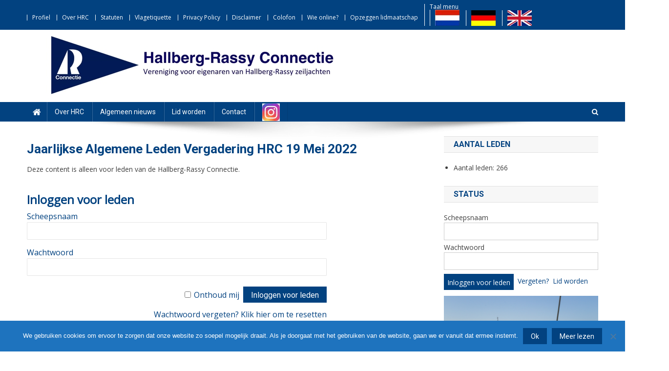

--- FILE ---
content_type: text/html; charset=UTF-8
request_url: https://www.hallbergrassyconnectie.com/inschrijfformulier-jaarlijkse-algemene-leden-vergadering-hrc-19-mei-2022/
body_size: 21067
content:
<!doctype html>
<html lang="nl-NL">
<head>
<meta charset="UTF-8">
<meta name="viewport" content="width=device-width, initial-scale=1">
<link rel="profile" href="http://gmpg.org/xfn/11">

<title>Jaarlijkse Algemene Leden Vergadering HRC 19 mei 2022 &#8211; Hallberg-Rassy Connectie</title>
<meta name='robots' content='max-image-preview:large' />
<link rel='dns-prefetch' href='//fonts.googleapis.com' />
<link rel="alternate" type="application/rss+xml" title="Hallberg-Rassy Connectie &raquo; feed" href="https://www.hallbergrassyconnectie.com/feed/" />
<link rel="alternate" type="application/rss+xml" title="Hallberg-Rassy Connectie &raquo; reacties feed" href="https://www.hallbergrassyconnectie.com/comments/feed/" />
<link rel="alternate" title="oEmbed (JSON)" type="application/json+oembed" href="https://www.hallbergrassyconnectie.com/wp-json/oembed/1.0/embed?url=https%3A%2F%2Fwww.hallbergrassyconnectie.com%2Finschrijfformulier-jaarlijkse-algemene-leden-vergadering-hrc-19-mei-2022%2F" />
<link rel="alternate" title="oEmbed (XML)" type="text/xml+oembed" href="https://www.hallbergrassyconnectie.com/wp-json/oembed/1.0/embed?url=https%3A%2F%2Fwww.hallbergrassyconnectie.com%2Finschrijfformulier-jaarlijkse-algemene-leden-vergadering-hrc-19-mei-2022%2F&#038;format=xml" />
		<!-- This site uses the Google Analytics by ExactMetrics plugin v8.11.1 - Using Analytics tracking - https://www.exactmetrics.com/ -->
		<!-- Opmerking: ExactMetrics is momenteel niet geconfigureerd op deze site. De site eigenaar moet authenticeren met Google Analytics in de ExactMetrics instellingen scherm. -->
					<!-- No tracking code set -->
				<!-- / Google Analytics by ExactMetrics -->
		<style id='wp-img-auto-sizes-contain-inline-css' type='text/css'>
img:is([sizes=auto i],[sizes^="auto," i]){contain-intrinsic-size:3000px 1500px}
/*# sourceURL=wp-img-auto-sizes-contain-inline-css */
</style>
<link rel='stylesheet' id='paytium-discount-css' href='https://www.hallbergrassyconnectie.com/wp-content/plugins/paytium-plus/features/css/discount.css?ver=5.0.1' type='text/css' media='all' />
<link rel='stylesheet' id='colorboxstyle-css' href='https://www.hallbergrassyconnectie.com/wp-content/plugins/link-library/colorbox/colorbox.css?ver=6.9' type='text/css' media='all' />
<style id='wp-emoji-styles-inline-css' type='text/css'>

	img.wp-smiley, img.emoji {
		display: inline !important;
		border: none !important;
		box-shadow: none !important;
		height: 1em !important;
		width: 1em !important;
		margin: 0 0.07em !important;
		vertical-align: -0.1em !important;
		background: none !important;
		padding: 0 !important;
	}
/*# sourceURL=wp-emoji-styles-inline-css */
</style>
<link rel='stylesheet' id='wp-block-library-css' href='https://www.hallbergrassyconnectie.com/wp-includes/css/dist/block-library/style.min.css?ver=6.9' type='text/css' media='all' />
<style id='global-styles-inline-css' type='text/css'>
:root{--wp--preset--aspect-ratio--square: 1;--wp--preset--aspect-ratio--4-3: 4/3;--wp--preset--aspect-ratio--3-4: 3/4;--wp--preset--aspect-ratio--3-2: 3/2;--wp--preset--aspect-ratio--2-3: 2/3;--wp--preset--aspect-ratio--16-9: 16/9;--wp--preset--aspect-ratio--9-16: 9/16;--wp--preset--color--black: #000000;--wp--preset--color--cyan-bluish-gray: #abb8c3;--wp--preset--color--white: #ffffff;--wp--preset--color--pale-pink: #f78da7;--wp--preset--color--vivid-red: #cf2e2e;--wp--preset--color--luminous-vivid-orange: #ff6900;--wp--preset--color--luminous-vivid-amber: #fcb900;--wp--preset--color--light-green-cyan: #7bdcb5;--wp--preset--color--vivid-green-cyan: #00d084;--wp--preset--color--pale-cyan-blue: #8ed1fc;--wp--preset--color--vivid-cyan-blue: #0693e3;--wp--preset--color--vivid-purple: #9b51e0;--wp--preset--gradient--vivid-cyan-blue-to-vivid-purple: linear-gradient(135deg,rgb(6,147,227) 0%,rgb(155,81,224) 100%);--wp--preset--gradient--light-green-cyan-to-vivid-green-cyan: linear-gradient(135deg,rgb(122,220,180) 0%,rgb(0,208,130) 100%);--wp--preset--gradient--luminous-vivid-amber-to-luminous-vivid-orange: linear-gradient(135deg,rgb(252,185,0) 0%,rgb(255,105,0) 100%);--wp--preset--gradient--luminous-vivid-orange-to-vivid-red: linear-gradient(135deg,rgb(255,105,0) 0%,rgb(207,46,46) 100%);--wp--preset--gradient--very-light-gray-to-cyan-bluish-gray: linear-gradient(135deg,rgb(238,238,238) 0%,rgb(169,184,195) 100%);--wp--preset--gradient--cool-to-warm-spectrum: linear-gradient(135deg,rgb(74,234,220) 0%,rgb(151,120,209) 20%,rgb(207,42,186) 40%,rgb(238,44,130) 60%,rgb(251,105,98) 80%,rgb(254,248,76) 100%);--wp--preset--gradient--blush-light-purple: linear-gradient(135deg,rgb(255,206,236) 0%,rgb(152,150,240) 100%);--wp--preset--gradient--blush-bordeaux: linear-gradient(135deg,rgb(254,205,165) 0%,rgb(254,45,45) 50%,rgb(107,0,62) 100%);--wp--preset--gradient--luminous-dusk: linear-gradient(135deg,rgb(255,203,112) 0%,rgb(199,81,192) 50%,rgb(65,88,208) 100%);--wp--preset--gradient--pale-ocean: linear-gradient(135deg,rgb(255,245,203) 0%,rgb(182,227,212) 50%,rgb(51,167,181) 100%);--wp--preset--gradient--electric-grass: linear-gradient(135deg,rgb(202,248,128) 0%,rgb(113,206,126) 100%);--wp--preset--gradient--midnight: linear-gradient(135deg,rgb(2,3,129) 0%,rgb(40,116,252) 100%);--wp--preset--font-size--small: 13px;--wp--preset--font-size--medium: 20px;--wp--preset--font-size--large: 36px;--wp--preset--font-size--x-large: 42px;--wp--preset--spacing--20: 0.44rem;--wp--preset--spacing--30: 0.67rem;--wp--preset--spacing--40: 1rem;--wp--preset--spacing--50: 1.5rem;--wp--preset--spacing--60: 2.25rem;--wp--preset--spacing--70: 3.38rem;--wp--preset--spacing--80: 5.06rem;--wp--preset--shadow--natural: 6px 6px 9px rgba(0, 0, 0, 0.2);--wp--preset--shadow--deep: 12px 12px 50px rgba(0, 0, 0, 0.4);--wp--preset--shadow--sharp: 6px 6px 0px rgba(0, 0, 0, 0.2);--wp--preset--shadow--outlined: 6px 6px 0px -3px rgb(255, 255, 255), 6px 6px rgb(0, 0, 0);--wp--preset--shadow--crisp: 6px 6px 0px rgb(0, 0, 0);}:where(.is-layout-flex){gap: 0.5em;}:where(.is-layout-grid){gap: 0.5em;}body .is-layout-flex{display: flex;}.is-layout-flex{flex-wrap: wrap;align-items: center;}.is-layout-flex > :is(*, div){margin: 0;}body .is-layout-grid{display: grid;}.is-layout-grid > :is(*, div){margin: 0;}:where(.wp-block-columns.is-layout-flex){gap: 2em;}:where(.wp-block-columns.is-layout-grid){gap: 2em;}:where(.wp-block-post-template.is-layout-flex){gap: 1.25em;}:where(.wp-block-post-template.is-layout-grid){gap: 1.25em;}.has-black-color{color: var(--wp--preset--color--black) !important;}.has-cyan-bluish-gray-color{color: var(--wp--preset--color--cyan-bluish-gray) !important;}.has-white-color{color: var(--wp--preset--color--white) !important;}.has-pale-pink-color{color: var(--wp--preset--color--pale-pink) !important;}.has-vivid-red-color{color: var(--wp--preset--color--vivid-red) !important;}.has-luminous-vivid-orange-color{color: var(--wp--preset--color--luminous-vivid-orange) !important;}.has-luminous-vivid-amber-color{color: var(--wp--preset--color--luminous-vivid-amber) !important;}.has-light-green-cyan-color{color: var(--wp--preset--color--light-green-cyan) !important;}.has-vivid-green-cyan-color{color: var(--wp--preset--color--vivid-green-cyan) !important;}.has-pale-cyan-blue-color{color: var(--wp--preset--color--pale-cyan-blue) !important;}.has-vivid-cyan-blue-color{color: var(--wp--preset--color--vivid-cyan-blue) !important;}.has-vivid-purple-color{color: var(--wp--preset--color--vivid-purple) !important;}.has-black-background-color{background-color: var(--wp--preset--color--black) !important;}.has-cyan-bluish-gray-background-color{background-color: var(--wp--preset--color--cyan-bluish-gray) !important;}.has-white-background-color{background-color: var(--wp--preset--color--white) !important;}.has-pale-pink-background-color{background-color: var(--wp--preset--color--pale-pink) !important;}.has-vivid-red-background-color{background-color: var(--wp--preset--color--vivid-red) !important;}.has-luminous-vivid-orange-background-color{background-color: var(--wp--preset--color--luminous-vivid-orange) !important;}.has-luminous-vivid-amber-background-color{background-color: var(--wp--preset--color--luminous-vivid-amber) !important;}.has-light-green-cyan-background-color{background-color: var(--wp--preset--color--light-green-cyan) !important;}.has-vivid-green-cyan-background-color{background-color: var(--wp--preset--color--vivid-green-cyan) !important;}.has-pale-cyan-blue-background-color{background-color: var(--wp--preset--color--pale-cyan-blue) !important;}.has-vivid-cyan-blue-background-color{background-color: var(--wp--preset--color--vivid-cyan-blue) !important;}.has-vivid-purple-background-color{background-color: var(--wp--preset--color--vivid-purple) !important;}.has-black-border-color{border-color: var(--wp--preset--color--black) !important;}.has-cyan-bluish-gray-border-color{border-color: var(--wp--preset--color--cyan-bluish-gray) !important;}.has-white-border-color{border-color: var(--wp--preset--color--white) !important;}.has-pale-pink-border-color{border-color: var(--wp--preset--color--pale-pink) !important;}.has-vivid-red-border-color{border-color: var(--wp--preset--color--vivid-red) !important;}.has-luminous-vivid-orange-border-color{border-color: var(--wp--preset--color--luminous-vivid-orange) !important;}.has-luminous-vivid-amber-border-color{border-color: var(--wp--preset--color--luminous-vivid-amber) !important;}.has-light-green-cyan-border-color{border-color: var(--wp--preset--color--light-green-cyan) !important;}.has-vivid-green-cyan-border-color{border-color: var(--wp--preset--color--vivid-green-cyan) !important;}.has-pale-cyan-blue-border-color{border-color: var(--wp--preset--color--pale-cyan-blue) !important;}.has-vivid-cyan-blue-border-color{border-color: var(--wp--preset--color--vivid-cyan-blue) !important;}.has-vivid-purple-border-color{border-color: var(--wp--preset--color--vivid-purple) !important;}.has-vivid-cyan-blue-to-vivid-purple-gradient-background{background: var(--wp--preset--gradient--vivid-cyan-blue-to-vivid-purple) !important;}.has-light-green-cyan-to-vivid-green-cyan-gradient-background{background: var(--wp--preset--gradient--light-green-cyan-to-vivid-green-cyan) !important;}.has-luminous-vivid-amber-to-luminous-vivid-orange-gradient-background{background: var(--wp--preset--gradient--luminous-vivid-amber-to-luminous-vivid-orange) !important;}.has-luminous-vivid-orange-to-vivid-red-gradient-background{background: var(--wp--preset--gradient--luminous-vivid-orange-to-vivid-red) !important;}.has-very-light-gray-to-cyan-bluish-gray-gradient-background{background: var(--wp--preset--gradient--very-light-gray-to-cyan-bluish-gray) !important;}.has-cool-to-warm-spectrum-gradient-background{background: var(--wp--preset--gradient--cool-to-warm-spectrum) !important;}.has-blush-light-purple-gradient-background{background: var(--wp--preset--gradient--blush-light-purple) !important;}.has-blush-bordeaux-gradient-background{background: var(--wp--preset--gradient--blush-bordeaux) !important;}.has-luminous-dusk-gradient-background{background: var(--wp--preset--gradient--luminous-dusk) !important;}.has-pale-ocean-gradient-background{background: var(--wp--preset--gradient--pale-ocean) !important;}.has-electric-grass-gradient-background{background: var(--wp--preset--gradient--electric-grass) !important;}.has-midnight-gradient-background{background: var(--wp--preset--gradient--midnight) !important;}.has-small-font-size{font-size: var(--wp--preset--font-size--small) !important;}.has-medium-font-size{font-size: var(--wp--preset--font-size--medium) !important;}.has-large-font-size{font-size: var(--wp--preset--font-size--large) !important;}.has-x-large-font-size{font-size: var(--wp--preset--font-size--x-large) !important;}
/*# sourceURL=global-styles-inline-css */
</style>

<style id='classic-theme-styles-inline-css' type='text/css'>
/*! This file is auto-generated */
.wp-block-button__link{color:#fff;background-color:#32373c;border-radius:9999px;box-shadow:none;text-decoration:none;padding:calc(.667em + 2px) calc(1.333em + 2px);font-size:1.125em}.wp-block-file__button{background:#32373c;color:#fff;text-decoration:none}
/*# sourceURL=/wp-includes/css/classic-themes.min.css */
</style>
<link rel='stylesheet' id='menu-image-css' href='https://www.hallbergrassyconnectie.com/wp-content/plugins/menu-image/includes/css/menu-image.css?ver=3.13' type='text/css' media='all' />
<link rel='stylesheet' id='dashicons-css' href='https://www.hallbergrassyconnectie.com/wp-includes/css/dashicons.min.css?ver=6.9' type='text/css' media='all' />
<link rel='stylesheet' id='bbp-default-css' href='https://www.hallbergrassyconnectie.com/wp-content/plugins/bbpress/templates/default/css/bbpress.min.css?ver=2.6.14' type='text/css' media='all' />
<link rel='stylesheet' id='cookie-notice-front-css' href='https://www.hallbergrassyconnectie.com/wp-content/plugins/cookie-notice/css/front.min.css?ver=2.5.11' type='text/css' media='all' />
<link rel='stylesheet' id='thumbs_rating_styles-css' href='https://www.hallbergrassyconnectie.com/wp-content/plugins/link-library/upvote-downvote/css/style.css?ver=1.0.0' type='text/css' media='all' />
<link rel='stylesheet' id='bsp-css' href='https://www.hallbergrassyconnectie.com/wp-content/plugins/bbp-style-pack/css/bspstyle.css?ver=1765344516' type='text/css' media='screen' />
<link rel='stylesheet' id='paytium-public-css' href='https://www.hallbergrassyconnectie.com/wp-content/plugins/paytium-plus/public/css/public.css?ver=5.0.1' type='text/css' media='all' />
<link rel='stylesheet' id='paytium-jquery-ui-css' href='https://www.hallbergrassyconnectie.com/wp-content/plugins/paytium-plus/public/css/jquery-ui.css?ver=5.0.1' type='text/css' media='all' />
<link rel='stylesheet' id='font-awesome-css' href='https://www.hallbergrassyconnectie.com/wp-content/themes/news-portal-pro/assets/library/font-awesome/css/font-awesome.min.css?ver=4.7.0' type='text/css' media='all' />
<link rel='stylesheet' id='lightslider-style-css' href='https://www.hallbergrassyconnectie.com/wp-content/themes/news-portal-pro/assets/library/lightslider/css/lightslider.min.css?ver=1.1.6' type='text/css' media='all' />
<link rel='stylesheet' id='lightgallery-style-css' href='https://www.hallbergrassyconnectie.com/wp-content/themes/news-portal-pro/assets/library/lightslider/css/lightgallery.min.css?ver=1.6.0' type='text/css' media='all' />
<link rel='stylesheet' id='news-portal-preloaders-css' href='https://www.hallbergrassyconnectie.com/wp-content/themes/news-portal-pro/assets/css/np-preloaders.css?ver=1.0.0.1511167910' type='text/css' media='all' />
<link rel='stylesheet' id='animate-css' href='https://www.hallbergrassyconnectie.com/wp-content/themes/news-portal-pro/assets/library/animate/animate.min.css?ver=3.5.1' type='text/css' media='all' />
<link rel='stylesheet' id='chld_thm_cfg_parent-css' href='https://www.hallbergrassyconnectie.com/wp-content/themes/news-portal-pro/style.css?ver=6.9' type='text/css' media='all' />
<link rel='stylesheet' id='news-portal-fonts-css' href='https://fonts.googleapis.com/css?family=Roboto+Condensed%3A300italic%2C400italic%2C700italic%2C400%2C300%2C700%7CRoboto%3A300%2C400%2C400i%2C500%2C700%7CTitillium+Web%3A400%2C600%2C700%2C300&#038;subset=latin%2Clatin-ext' type='text/css' media='all' />
<link rel='stylesheet' id='news-portal-pro-style-css' href='https://www.hallbergrassyconnectie.com/wp-content/themes/news-portal-pro-child/style.css?ver=1.0.0.1511167910' type='text/css' media='all' />
<style id='news-portal-pro-style-inline-css' type='text/css'>
.category-button.np-cat-140 a{background:#00a9e0}
.category-button.np-cat-140 a:hover{background:#0077ae}
.np-block-title .np-cat-140{color:#00a9e0}
.category-button.np-cat-21 a{background:#0035f4}
.category-button.np-cat-21 a:hover{background:#0003c2}
.np-block-title .np-cat-21{color:#0035f4}
.category-button.np-cat-55 a{background:#539300}
.category-button.np-cat-55 a:hover{background:#216100}
.np-block-title .np-cat-55{color:#539300}
.category-button.np-cat-201 a{background:#00a9e0}
.category-button.np-cat-201 a:hover{background:#0077ae}
.np-block-title .np-cat-201{color:#00a9e0}
.category-button.np-cat-143 a{background:#00a9e0}
.category-button.np-cat-143 a:hover{background:#0077ae}
.np-block-title .np-cat-143{color:#00a9e0}
.category-button.np-cat-138 a{background:#00a9e0}
.category-button.np-cat-138 a:hover{background:#0077ae}
.np-block-title .np-cat-138{color:#00a9e0}
.category-button.np-cat-195 a{background:#00a9e0}
.category-button.np-cat-195 a:hover{background:#0077ae}
.np-block-title .np-cat-195{color:#00a9e0}
.category-button.np-cat-198 a{background:#00a9e0}
.category-button.np-cat-198 a:hover{background:#0077ae}
.np-block-title .np-cat-198{color:#00a9e0}
.category-button.np-cat-22 a{background:#fc7a00}
.category-button.np-cat-22 a:hover{background:#ca4800}
.np-block-title .np-cat-22{color:#fc7a00}
.category-button.np-cat-51 a{background:#00a9e0}
.category-button.np-cat-51 a:hover{background:#0077ae}
.np-block-title .np-cat-51{color:#00a9e0}
.category-button.np-cat-190 a{background:#00a9e0}
.category-button.np-cat-190 a:hover{background:#0077ae}
.np-block-title .np-cat-190{color:#00a9e0}
.category-button.np-cat-188 a{background:#00a9e0}
.category-button.np-cat-188 a:hover{background:#0077ae}
.np-block-title .np-cat-188{color:#00a9e0}
.category-button.np-cat-173 a{background:#00a9e0}
.category-button.np-cat-173 a:hover{background:#0077ae}
.np-block-title .np-cat-173{color:#00a9e0}
.category-button.np-cat-197 a{background:#00a9e0}
.category-button.np-cat-197 a:hover{background:#0077ae}
.np-block-title .np-cat-197{color:#00a9e0}
.category-button.np-cat-200 a{background:#00a9e0}
.category-button.np-cat-200 a:hover{background:#0077ae}
.np-block-title .np-cat-200{color:#00a9e0}
.category-button.np-cat-185 a{background:#00a9e0}
.category-button.np-cat-185 a:hover{background:#0077ae}
.np-block-title .np-cat-185{color:#00a9e0}
.category-button.np-cat-1 a{background:#00a9e0}
.category-button.np-cat-1 a:hover{background:#0077ae}
.np-block-title .np-cat-1{color:#00a9e0}
.category-button.np-cat-122 a{background:#00a9e0}
.category-button.np-cat-122 a:hover{background:#0077ae}
.np-block-title .np-cat-122{color:#00a9e0}
.category-button.np-cat-189 a{background:#00a9e0}
.category-button.np-cat-189 a:hover{background:#0077ae}
.np-block-title .np-cat-189{color:#00a9e0}
.category-button.np-cat-155 a{background:#00a9e0}
.category-button.np-cat-155 a:hover{background:#0077ae}
.np-block-title .np-cat-155{color:#00a9e0}
.category-button.np-cat-205 a{background:#00a9e0}
.category-button.np-cat-205 a:hover{background:#0077ae}
.np-block-title .np-cat-205{color:#00a9e0}
.category-button.np-cat-196 a{background:#00a9e0}
.category-button.np-cat-196 a:hover{background:#0077ae}
.np-block-title .np-cat-196{color:#00a9e0}
.category-button.np-cat-204 a{background:#00a9e0}
.category-button.np-cat-204 a:hover{background:#0077ae}
.np-block-title .np-cat-204{color:#00a9e0}
.category-button.np-cat-54 a{background:#9b7220}
.category-button.np-cat-54 a:hover{background:#694000}
.np-block-title .np-cat-54{color:#9b7220}
.category-button.np-cat-186 a{background:#00a9e0}
.category-button.np-cat-186 a:hover{background:#0077ae}
.np-block-title .np-cat-186{color:#00a9e0}
.category-button.np-cat-169 a{background:#00a9e0}
.category-button.np-cat-169 a:hover{background:#0077ae}
.np-block-title .np-cat-169{color:#00a9e0}
.category-button.np-cat-194 a{background:#00a9e0}
.category-button.np-cat-194 a:hover{background:#0077ae}
.np-block-title .np-cat-194{color:#00a9e0}
.category-button.np-cat-53 a{background:#80c42d}
.category-button.np-cat-53 a:hover{background:#4e9200}
.np-block-title .np-cat-53{color:#80c42d}
.category-button.np-cat-139 a{background:#00a9e0}
.category-button.np-cat-139 a:hover{background:#0077ae}
.np-block-title .np-cat-139{color:#00a9e0}
.category-button.np-cat-193 a{background:#00a9e0}
.category-button.np-cat-193 a:hover{background:#0077ae}
.np-block-title .np-cat-193{color:#00a9e0}
.category-button.np-cat-187 a{background:#00a9e0}
.category-button.np-cat-187 a:hover{background:#0077ae}
.np-block-title .np-cat-187{color:#00a9e0}
.category-button.np-cat-52 a{background:#0035f4}
.category-button.np-cat-52 a:hover{background:#0003c2}
.np-block-title .np-cat-52{color:#0035f4}
.category-button.np-cat-206 a{background:#00a9e0}
.category-button.np-cat-206 a:hover{background:#0077ae}
.np-block-title .np-cat-206{color:#00a9e0}
.category-button.np-cat-184 a{background:#00a9e0}
.category-button.np-cat-184 a:hover{background:#0077ae}
.np-block-title .np-cat-184{color:#00a9e0}
.category-button.np-cat-199 a{background:#00a9e0}
.category-button.np-cat-199 a:hover{background:#0077ae}
.np-block-title .np-cat-199{color:#00a9e0}
.category-button.np-cat-180 a{background:#00a9e0}
.category-button.np-cat-180 a:hover{background:#0077ae}
.np-block-title .np-cat-180{color:#00a9e0}
.category-button.np-cat-24 a{background:#01a51a}
.category-button.np-cat-24 a:hover{background:#007300}
.np-block-title .np-cat-24{color:#01a51a}
.category-button.np-cat-211 a{background:#00a9e0}
.category-button.np-cat-211 a:hover{background:#0077ae}
.np-block-title .np-cat-211{color:#00a9e0}
.category-button.np-cat-175 a{background:#00a9e0}
.category-button.np-cat-175 a:hover{background:#0077ae}
.np-block-title .np-cat-175{color:#00a9e0}
.category-button.np-cat-128 a{background:#fc7a00}
.category-button.np-cat-128 a:hover{background:#ca4800}
.np-block-title .np-cat-128{color:#fc7a00}
.category-button.np-cat-192 a{background:#00a9e0}
.category-button.np-cat-192 a:hover{background:#0077ae}
.np-block-title .np-cat-192{color:#00a9e0}
.category-button.np-cat-141 a{background:#fc7a00}
.category-button.np-cat-141 a:hover{background:#ca4800}
.np-block-title .np-cat-141{color:#fc7a00}
.navigation .nav-links a,.bttn,button,input[type=button],input[type=reset],input[type=submit],.navigation .nav-links a:hover,.bttn:hover,button,input[type=button]:hover,input[type=reset]:hover,input[type=submit]:hover,.widget_search .search-submit,.edit-link .post-edit-link,.reply .comment-reply-link,.np-top-header-wrap,.np-header-menu-wrapper,.home #masthead.default .np-home-icon a,.np-home-icon a:hover,#site-navigation ul li:hover>a,#site-navigation ul li.current-menu-item>a,#site-navigation ul li.current_page_item>a,#site-navigation ul li.current-menu-ancestor>a,.np-header-menu-wrapper::before,.np-header-menu-wrapper::after,.np-header-search-wrapper .search-form-main .search-submit,.layout1-ticker .lSSlideOuter.vertical .lSAction>a:hover,.layout1-ticker .ticker-caption,.news_portal_featured_slider .np-featured-slider-section .lSAction>a:hover,.news_portal_slider .np-slider .lSAction>a:hover,.news_portal_featured_slider .lSSlideOuter .lSPager.lSpg>li:hover a,.news_portal_featured_slider .lSSlideOuter .lSPager.lSpg>li.active a,.news_portal_slider .np-slider .lSSlideOuter .lSPager.lSpg>li:hover a,.news_portal_slider .np-slider .lSSlideOuter .lSPager.lSpg>li.active a,.news_portal_default_tabbed ul.widget-tabs li,.news_portal_default_tabbed ul.widget-tabs li.ui-tabs-active,.news_portal_default_tabbed ul.widget-tabs li:hover,.news_portal_carousel .carousel-nav-action .carousel-controls:hover,.news_portal_social_media .social-link a,.news_portal_social_media .social-link a:hover,.news_portal_social_media .layout2 .social-link a:hover,.news_portal_social_media .layout3 .social-link a:hover,.single-layout2 .post-on,.np-archive-more .np-button:hover,.error404 .page-title,.pnf-extra .pnf-button.btn,#np-scrollup,.woocommerce .price-cart:after,.woocommerce ul.products li.product .price-cart .button:hover,.woocommerce .widget_price_filter .ui-slider .ui-slider-range,.woocommerce .widget_price_filter .ui-slider .ui-slider-handle,.woocommerce .widget_price_filter .price_slider_wrapper .ui-widget-content,.woocommerce #respond input#submit,.woocommerce a.button,.woocommerce button.button,.woocommerce input.button,.woocommerce #respond input#submit.alt,.woocommerce a.button.alt,.woocommerce button.button.alt,.woocommerce input.button.alt,.added_to_cart.wc-forward,.woocommerce #respond input#submit:hover,.woocommerce a.button:hover,.woocommerce button.button:hover,.woocommerce input.button:hover,.woocommerce #respond input#submit.alt:hover,.woocommerce a.button.alt:hover,.woocommerce button.button.alt:hover,.woocommerce input.button.alt:hover,.woocommerce ul.products li.product .onsale,.woocommerce span.onsale,.woocommerce #respond input#submit.alt.disabled,.woocommerce #respond input#submit.alt.disabled:hover,.woocommerce #respond input#submit.alt:disabled,.woocommerce #respond input#submit.alt:disabled:hover,.woocommerce #respond input#submit.alt[disabled]:disabled,.woocommerce #respond input#submit.alt[disabled]:disabled:hover,.woocommerce a.button.alt.disabled,.woocommerce a.button.alt.disabled:hover,.woocommerce a.button.alt:disabled,.woocommerce a.button.alt:disabled:hover,.woocommerce a.button.alt[disabled]:disabled,.woocommerce a.button.alt[disabled]:disabled:hover,.woocommerce button.button.alt.disabled,.woocommerce button.button.alt.disabled:hover,.woocommerce button.button.alt:disabled,.woocommerce button.button.alt:disabled:hover,.woocommerce button.button.alt[disabled]:disabled,.woocommerce button.button.alt[disabled]:disabled:hover,.woocommerce input.button.alt.disabled,.woocommerce input.button.alt.disabled:hover,.woocommerce input.button.alt:disabled,.woocommerce input.button.alt:disabled:hover,.woocommerce input.button.alt[disabled]:disabled,.woocommerce input.button.alt[disabled]:disabled:hover,.format-video:before,.format-audio:before,.format-gallery:before{background:#024280}
.home #masthead.default .np-home-icon a,#masthead.default .np-home-icon a:hover,#site-navigation ul li:hover > a,#site-navigation ul li.current-menu-item > a,#site-navigation ul li.current_page_item > a,#site-navigation ul li.current-menu-ancestor > a,.news_portal_default_tabbed ul.widget-tabs li.ui-tabs-active,.news_portal_default_tabbed ul.widget-tabs li:hover{background:#00104e}
.np-header-menu-block-wrap::before,.np-header-menu-block-wrap::after{border-right-color:#00104e}
a,a:hover,a:focus,a:active,.widget a:hover,.widget a:hover::before,.widget li:hover::before,.entry-footer a:hover,.comment-author .fn .url:hover,#cancel-comment-reply-link,#cancel-comment-reply-link:before,.logged-in-as a,.home #masthead.layout1 .np-home-icon a,#masthead.layout1 .np-home-icon a:hover,#masthead.layout1 #site-navigation ul li:hover>a,#masthead.layout1 #site-navigation ul li.current-menu-item>a,#masthead.layout1 #site-navigation ul li.current_page_item>a,#masthead.layout1 #site-navigation ul li.current-menu-ancestor>a,#masthead.layout1 .search-main:hover,.np-slide-content-wrap .post-title a:hover,.news_portal_featured_posts .np-single-post .np-post-content .np-post-title a:hover,.news_portal_fullwidth_posts .np-single-post .np-post-title a:hover,.news_portal_block_posts .layout3 .np-primary-block-wrap .np-single-post .np-post-title a:hover,.news_portal_list_posts .np-single-post .np-post-title:hover,.news_portal_featured_posts .layout2 .featured-middle-section .np-single-post .np-post-title a:hover,.news_portal_carousel .np-single-post .np-post-content .np-post-title a:hover,.news_portal_featured_slider .np-featured-section .np-single-post .np-post-content .np-post-title a:hover,.news_portal_featured_posts .layout2 .featured-left-section .np-single-post .np-post-content .np-post-title a:hover,.news_portal_featured_posts .layout2 .featured-right-section .np-single-post .np-post-content .np-post-title a:hover,.news_portal_featured_posts .layout1 .np-single-post-wrap .np-post-content .np-post-title a:hover,.np-block-title,.widget-title,.page-header .page-title,.np-related-title,.np-post-review-section-wrapper .review-title,.np-pnf-latest-posts-wrapper .section-title,.np-post-meta span:hover,.np-post-meta span a:hover,.news_portal_featured_posts .layout2 .np-single-post-wrap .np-post-content .np-post-meta span:hover,.news_portal_featured_posts .layout2 .np-single-post-wrap .np-post-content .np-post-meta span a:hover,.np-post-title.small-size a:hover,.news_portal_carousel .layout3 .np-single-post .np-post-content .np-post-title a:hover,.single-layout2 .extra-meta .post-view::before,.single-layout2 .extra-meta .comments-link::before,.np-post-meta span.star-value,#top-footer .widget a:hover,#top-footer .widget a:hover:before,#footer-navigation ul li a:hover,.entry-title a:hover,.entry-meta span a:hover,.entry-meta span:hover,.review-content-wrapper .stars-count,.review-content-wrapper .review-percent,.woocommerce ul.products li.product .price,.woocommerce div.product p.price,.woocommerce div.product span.price,.woocommerce .woocommerce-message:before,.woocommerce div.product p.price ins,.woocommerce div.product span.price ins,.woocommerce div.product p.price del,.woocommerce .woocommerce-info:before,.np-slide-content-wrap .np-post-meta span:hover,.np-slide-content-wrap .np-post-meta span a:hover,.news_portal_featured_posts .np-single-post .np-post-meta span:hover,.news_portal_featured_posts .np-single-post .np-post-meta span a:hover,.news_portal_list_posts .np-single-post .np-post-meta span:hover,.news_portal_list_posts .np-single-post .np-post-meta span a:hover,.news_portal_featured_posts .layout2 .featured-middle-section .np-single-post .np-post-meta span:hover,.news_portal_featured_posts .layout2 .featured-middle-section .np-single-post .np-post-meta span a:hover,.news_portal_carousel .np-single-post .np-post-meta span:hover,.news_portal_carousel .np-single-post .np-post-meta span a:hover,.news_portal_featured_posts .layout1 .np-single-post-wrap .np-post-content .np-post-meta span:hover,.news_portal_featured_posts .layout1 .np-single-post-wrap .np-post-content .np-post-meta span a:hover#masthead #site-navigation ul > li:hover > .sub-toggle,#masthead #site-navigation ul > li.current-menu-item .sub-toggle,#masthead #site-navigation ul > li.current-menu-ancestor .sub-toggle{color:#024280}
.navigation .nav-links a,.bttn,button,input[type='button'],input[type='reset'],input[type='submit'],.widget_search .search-submit,.layout1-ticker .lSSlideOuter.vertical .lSAction>a:hover,.news_portal_slider .slider-layout1 .lSSlideOuter .lSPager.lSGallery li.active,.news_portal_slider .slider-layout1 .lSSlideOuter .lSPager.lSGallery li:hover,.news_portal_social_media .layout3 .social-link a:hover,.np-archive-more .np-button:hover,.woocommerce form .form-row.woocommerce-validated .select2-container,.woocommerce form .form-row.woocommerce-validated input.input-text,.woocommerce form .form-row.woocommerce-validated select{border-color:#024280}
.comment-list .comment-body,.np-header-search-wrapper .search-form-main,.woocommerce .woocommerce-info,.woocommerce .woocommerce-message{border-top-color:#024280}
.np-header-search-wrapper .search-form-main:before{border-bottom-color:#024280}
.layout1-ticker .ticker-caption:after,.np-breadcrumbs{border-left-color:#024280}
#colophon{background:#024280}
.site-title,.site-description{position:absolute;clip:rect(1px,1px,1px,1px)}
body{font-family:Open Sans;font-style:normal;font-size:14px;font-weight:400;text-decoration:none;text-transform:none;line-height:1.5;color:#3d3d3d }
h1,.search-results .entry-title,.archive .entry-title,.single .entry-title,.entry-title{font-family:Roboto;font-style:normal;font-size:26px;font-weight:700;text-decoration:none;text-transform:none;line-height:1.3;color:#024280}
h2{font-family:Roboto;font-style:normal;font-size:20px;font-weight:700;text-decoration:none;text-transform:none;line-height:1.3;color:#024280}
h3{font-family:Roboto;font-style:normal;font-size:20px;font-weight:700;text-decoration:none;text-transform:none;line-height:1.3;color:#ffffff}
h4{font-family:Roboto;font-style:normal;font-size:20px;font-weight:700;text-decoration:none;text-transform:none;line-height:1.3;color:#024280}
h5{font-family:Roboto;font-style:normal;font-size:18px;font-weight:700;text-decoration:none;text-transform:none;line-height:1.3;color:#024280}
h6{font-family:Roboto;font-style:normal;font-size:16px;font-weight:700;text-decoration:none;text-transform:none;line-height:1.3;color:#024280}
#site-navigation ul li a{font-family:Roboto;font-style:normal;font-size:14px;font-weight:400;text-decoration:none;text-transform:none;line-height:40px;color:#ffffff}
.np-header-menu-wrapper,.np-header-menu-wrapper::before,.np-header-menu-wrapper::after,#site-navigation ul.sub-menu,#site-navigation ul.children,#masthead.layout2 .np-header-menu-block-wrap{background-color:#024280}
.np-header-menu-block-wrap::before,.np-header-menu-block-wrap::after{border-right-color:#00104e}
.np-header-search-wrapper .search-main,.np-home-icon a,#masthead .menu-toggle{color:#ffffff}
@media (max-width:768px){#site-navigation,.main-small-navigation li.current-menu-item > .sub-toggle i{background:#024280 !important}}
/*# sourceURL=news-portal-pro-style-inline-css */
</style>
<link rel='stylesheet' id='news-portal-responsive-style-css' href='https://www.hallbergrassyconnectie.com/wp-content/themes/news-portal-pro/assets/css/np-responsive.css?ver=1.0.0' type='text/css' media='all' />
<link rel='stylesheet' id='wp-members-css' href='https://www.hallbergrassyconnectie.com/wp-content/plugins/wp-members/assets/css/forms/generic-no-float.min.css?ver=3.5.5.1' type='text/css' media='all' />
<link rel='stylesheet' id='wpmem_ul-css' href='https://www.hallbergrassyconnectie.com/wp-content/plugins/wp-members-user-list/assets/css/wp-members-user-list.min.css?ver=6.9' type='text/css' media='all' />
<link rel='stylesheet' id='gdatt-attachments-css' href='https://www.hallbergrassyconnectie.com/wp-content/plugins/gd-bbpress-attachments/css/front.min.css?ver=4.9.3_b2830_free' type='text/css' media='all' />
<link rel='stylesheet' id='tablepress-default-css' href='https://www.hallbergrassyconnectie.com/wp-content/plugins/tablepress/css/build/default.css?ver=3.2.6' type='text/css' media='all' />
<link rel='stylesheet' id='hurrytimer-css' href='https://www.hallbergrassyconnectie.com/wp-content/uploads/hurrytimer/css/e8d8b21b4995146b.css?ver=6.9' type='text/css' media='all' />
<!--n2css--><!--n2js--><script type="text/javascript" src="https://www.hallbergrassyconnectie.com/wp-includes/js/jquery/jquery.min.js?ver=3.7.1" id="jquery-core-js"></script>
<script type="text/javascript" src="https://www.hallbergrassyconnectie.com/wp-includes/js/jquery/jquery-migrate.min.js?ver=3.4.1" id="jquery-migrate-js"></script>
<script type="text/javascript" src="https://www.hallbergrassyconnectie.com/wp-content/plugins/link-library/colorbox/jquery.colorbox-min.js?ver=1.3.9" id="colorbox-js"></script>
<script type="text/javascript" id="cookie-notice-front-js-before">
/* <![CDATA[ */
var cnArgs = {"ajaxUrl":"https:\/\/www.hallbergrassyconnectie.com\/wp-admin\/admin-ajax.php","nonce":"da695f65b3","hideEffect":"fade","position":"bottom","onScroll":false,"onScrollOffset":100,"onClick":false,"cookieName":"cookie_notice_accepted","cookieTime":2592000,"cookieTimeRejected":2592000,"globalCookie":false,"redirection":true,"cache":true,"revokeCookies":false,"revokeCookiesOpt":"automatic"};

//# sourceURL=cookie-notice-front-js-before
/* ]]> */
</script>
<script type="text/javascript" src="https://www.hallbergrassyconnectie.com/wp-content/plugins/cookie-notice/js/front.min.js?ver=2.5.11" id="cookie-notice-front-js"></script>
<script type="text/javascript" id="thumbs_rating_scripts-js-extra">
/* <![CDATA[ */
var thumbs_rating_ajax = {"ajax_url":"https://www.hallbergrassyconnectie.com/wp-admin/admin-ajax.php","nonce":"abbd276425"};
//# sourceURL=thumbs_rating_scripts-js-extra
/* ]]> */
</script>
<script type="text/javascript" src="https://www.hallbergrassyconnectie.com/wp-content/plugins/link-library/upvote-downvote/js/general.js?ver=4.0.1" id="thumbs_rating_scripts-js"></script>
<script type="text/javascript" id="wpgmza_data-js-extra">
/* <![CDATA[ */
var wpgmza_google_api_status = {"message":"Enqueued","code":"ENQUEUED"};
//# sourceURL=wpgmza_data-js-extra
/* ]]> */
</script>
<script type="text/javascript" src="https://www.hallbergrassyconnectie.com/wp-content/plugins/wp-google-maps/wpgmza_data.js?ver=6.9" id="wpgmza_data-js"></script>
<link rel="https://api.w.org/" href="https://www.hallbergrassyconnectie.com/wp-json/" /><link rel="alternate" title="JSON" type="application/json" href="https://www.hallbergrassyconnectie.com/wp-json/wp/v2/pages/22185" /><link rel="EditURI" type="application/rsd+xml" title="RSD" href="https://www.hallbergrassyconnectie.com/xmlrpc.php?rsd" />
<meta name="generator" content="WordPress 6.9" />
<link rel="canonical" href="https://www.hallbergrassyconnectie.com/inschrijfformulier-jaarlijkse-algemene-leden-vergadering-hrc-19-mei-2022/" />
<link rel='shortlink' href='https://www.hallbergrassyconnectie.com/?p=22185' />
<style id='LinkLibraryStyle' type='text/css'>
.linktable {margin-top: 15px;} .linktable a {text-decoration:none} a.featured { font-weight: bold; } table.linklisttable { width:100%; border-width: 0px 0px 0px 0px; border-spacing: 5px; /* border-style: outset outset outset outset; border-color: gray gray gray gray; */ border-collapse: separate; } table.linklisttable th { border-width: 1px 1px 1px 1px; padding: 3px 3px 3px 3px; background-color: #f4f5f3; /* border-style: none none none none; border-color: gray gray gray gray; -moz-border-radius: 3px 3px 3px 3px; */ } table.linklisttable td { border-width: 1px 1px 1px 1px; padding: 3px 3px 3px 3px; background-color: #dee1d8; /* border-style: dotted dotted dotted dotted; border-color: gray gray gray gray; -moz-border-radius: 3px 3px 3px 3px; */ } .linklistcatname{ font-family: arial; font-size: 16px; font-weight: bold; border: 0; padding-bottom: 10px; padding-top: 10px; } .linklistcatnamedesc{ font-family: arial; font-size: 12px; font-weight: normal; border: 0; padding-bottom: 10px; padding-top: 10px; } .linklistcolumnheader{ font-weight: bold; } div.rsscontent{color: #333333; font-family: "Helvetica Neue",Arial,Helvetica,sans-serif;font-size: 11px;line-height: 1.25em; vertical-align: baseline;letter-spacing: normal;word-spacing: normal;font-weight: normal;font-style: normal;font-variant: normal;text-transform: none; text-decoration: none;text-align: left;text-indent: 0px;max-width:500px;} #ll_rss_results { border-style:solid;border-width:1px;margin-left:10px;margin-top:10px;padding-top:3px;background-color:#f4f5f3;} .rsstitle{font-weight:400;font-size:0.8em;color:#33352C;font-family:Georgia,"Times New Roman",Times,serif;} .rsstitle a{color:#33352C} #ll_rss_results img { max-width: 400px; /* Adjust this value according to your content area size*/ height: auto; } .rsselements {float: right;} .highlight_word {background-color: #FFFF00} .previouspage {float:left;margin-top:10px;font-weight:bold} .nextpage {float: right;margin-top:10px;font-weight:bold} .resulttitle {padding-top:10px;} .catdropdown { width: 300px; } #llsearch {padding-top:10px;} .lladdlink { margin-top: 16px; } .lladdlink #lladdlinktitle { font-weight: bold; } .lladdlink table { margin-top: 5px; margin-bottom: 8px; border: 0; border-spacing: 0; border-collapse: collapse; } .lladdlink table td { border: 0; height: 30px; } .lladdlink table th { border: 0; text-align: left; font-weight: normal; width: 400px; } .lladdlink input[type="text"] { width: 300px; } .lladdlink select { width: 300px; } .llmessage { margin: 8px; border: 1px solid #ddd; background-color: #ff0; } .pageselector { margin-top: 20px; text-align: center; } .selectedpage { margin: 0px 4px 0px 4px; border: 1px solid #000; padding: 7px; background-color: #f4f5f3; } .unselectedpage { margin: 0px 4px 0px 4px; border: 1px solid #000; padding: 7px; background-color: #dee1d8; } .previousnextactive { margin: 0px 4px 0px 4px; border: 1px solid #000; padding: 7px; background-color: #dee1d8; } .previousnextinactive { margin: 0px 4px 0px 4px; border: 1px solid #000; padding: 7px; background-color: #dddddd; color: #cccccc; } .LinksInCat { display:none; } .allcatalphafilterlinkedletter, .catalphafilterlinkedletter, .catalphafilteremptyletter, .catalphafilterselectedletter, .allcatalphafilterselectedletter { width: 16px; height: 30px; float:left; margin-right: 6px; text-align: center; } .allcatalphafilterlinkedletter, .allcatalphafilterselectedletter { width: 40px; } .catalphafilterlinkedletter { background-color: #aaa; color: #444; } .catalphafilteremptyletter { background-color: #ddd; color: #fff; } .catalphafilterselectedletter { background-color: #558C89; color: #fff; } .catalphafilter { padding-bottom: 30px; } .recently_updated { padding: 8px; margin: 14px; color: #FFF; background-color: #F00; }</style>
<style type="text/css">
.qtranxs_flag_nl {background-image: url(https://www.hallbergrassyconnectie.com/wp-content/plugins/qtranslate-x/flags/nl.png); background-repeat: no-repeat;}
.qtranxs_flag_de {background-image: url(https://www.hallbergrassyconnectie.com/wp-content/plugins/qtranslate-x/flags/de.png); background-repeat: no-repeat;}
</style>
<link hreflang="nl" href="https://www.hallbergrassyconnectie.com/nl/inschrijfformulier-jaarlijkse-algemene-leden-vergadering-hrc-19-mei-2022/" rel="alternate" />
<link hreflang="de" href="https://www.hallbergrassyconnectie.com/de/inschrijfformulier-jaarlijkse-algemene-leden-vergadering-hrc-19-mei-2022/" rel="alternate" />
<link hreflang="en" href="https://www.hallbergrassyconnectie.com/en/inschrijfformulier-jaarlijkse-algemene-leden-vergadering-hrc-19-mei-2022/" rel="alternate" />
<link hreflang="x-default" href="https://www.hallbergrassyconnectie.com/inschrijfformulier-jaarlijkse-algemene-leden-vergadering-hrc-19-mei-2022/" rel="alternate" />
<meta name="generator" content="qTranslate-X 3.4.6.8" />

<link href='//fonts.googleapis.com/css?family=Open+Sans%3A400%7CRoboto%3A700%2C400&subset=latin%2Ccyrillic-ext%2Cgreek-ext%2Cgreek%2Cvietnamese%2Clatin-ext%2Ccyrillic%2Ckhmer%2Cdevanagari%2Carabic%2Chebrew%2Ctelugu' rel='stylesheet' type='text/css'>
<link rel="icon" href="https://www.hallbergrassyconnectie.com/wp-content/uploads/2018/03/Favicon-1-150x150.jpg" sizes="32x32" />
<link rel="icon" href="https://www.hallbergrassyconnectie.com/wp-content/uploads/2018/03/Favicon-1.jpg" sizes="192x192" />
<link rel="apple-touch-icon" href="https://www.hallbergrassyconnectie.com/wp-content/uploads/2018/03/Favicon-1.jpg" />
<meta name="msapplication-TileImage" content="https://www.hallbergrassyconnectie.com/wp-content/uploads/2018/03/Favicon-1.jpg" />
		<style type="text/css" id="wp-custom-css">
			
h1 {
    color: #024280;
}
h2 {
    color: #024280;
}
h3 {
    color: #024280;
}
h0 {
    color: #024280;
}
.page-header .page-title {
    color: #024280;
    padding-bottom: 15px;
}

#masthead .site-branding {
    float: left;
    margin: 15px 0;
}
.widget {
    margin: 0 0 12px;
    overflow: hidden;
}


.dwqa-answer-vote, .dwqa-question-vote {
    display: none;
}

.dwqa-single-question .dwqa-question .dwqa-stick-question { display: none; }
.dwqa-single-question .dwqa-question .dwqa-vote { display: none; }

.dwqa-change-privacy {
display: none;
}


.pt-checkout-form button{
	background-color: #024280;
}

.pt-checkout-form {
width: 100%;
}

.tablepress-id-2 .column-4{
	text-align: right;
	padding-left: 0%;
	padding-right: 10%;
}

.tablepress-id-251 .column-3{
	text-align: right;
	padding-left: 0%;
	padding-right: 10%;
}


.tablepress-id-2 .row-1 .column-4{
	text-align: left;
	padding-right: 0%;
	padding-left: 1%;
}

.tablepress-id-246 .row-1
.column-6{
	text-align: left;
	padding-right: 0%;
	padding-left: 1%;
}













.tablepress-id-273 .column-1{
	text-align: left;
	padding-left: 0%;
	padding-right: 0%;
}

.site-title {
  font-size: 32px;
  font-weight: 700;
  line-height: 40px;
  margin: 0;
	width:100%;
	padding: 0px;
}

.site-description {
  margin: 0;
	padding: 0px;
	width:100%;
}

#masthead .np-header-ads-area {
    float: right;
	width: 32%;
	padding-top: 10px;
}

.np-logo-section-wrapper .mt-container {
    width: 1100px;
 height: 148px;
    margin: 0 auto;
	
  background-image: url("https://www.hallbergrassyconnectie.com/wp-content/uploads/2018/03/Header-6.jpg");
}

.np-archive-post-content-wrapper .entry-title a {
    color: #024280;
}

.np-post-title.large-size a,
.np-post-title.small-size a {
    color: #024280;
    display: block;
    font-size: 16px;
}

#wpmem_login {
    color: #024280;
    font-family: Open Sans;
}

.dwqa-answer-vote, .dwqa-question-vote {
    display: none;
}

#bbpress-forums li.bbp-footer p {
	margin: 0;
	line-height: 1em;
}

li.bbp-forum-info,
li.bbp-topic-title {
	float: left;
	text-align: left;
	width: 35%;
}
li.bbp-forum-topic-count,
li.bbp-topic-voice-count,
li.bbp-forum-reply-count,
li.bbp-topic-reply-count {
	float: left;
	text-align: center;
	width: 20%;
}

li.bbp-forum-freshness,
li.bbp-topic-freshness {
	text-align: center;
	float: left;
	width: 22%;
}

#wpmem-ul-list .wpmem-ul-user *,
#wpmem-ul-list .wpmem-ul-user-odd * { 
	margin: 8px 0;
}

#wpmem-ul-list h2 { 
	padding: 0px; 
	margin-bottom: 0px;
	margin-top: -5px;
}
#wpmem-ul-list .avatar { 
	float: right; 
	margin: -12px -2px 0 0; 
}
#wpmem-ul-list .wpmem-ul-user,
#wpmem-ul-list .wpmem-ul-user-odd { 
	padding: 25px 24px; 
	margin: 8px 0;
}
#wpmem-ul-list .wpmem-ul-user,
#wpmem-ul-list .wpmem-ul-user-odd { 
	background: none;
    border: none;
	border-bottom: 1px solid lightGrey;
}		</style>
						<style type="text/css" id="c4wp-checkout-css">
					.woocommerce-checkout .c4wp_captcha_field {
						margin-bottom: 10px;
						margin-top: 15px;
						position: relative;
						display: inline-block;
					}
				</style>
							<style type="text/css" id="c4wp-v3-lp-form-css">
				.login #login, .login #lostpasswordform {
					min-width: 350px !important;
				}
				.wpforms-field-c4wp iframe {
					width: 100% !important;
				}
			</style>
			</head>

<body class="wp-singular page-template-default page page-id-22185 wp-theme-news-portal-pro wp-child-theme-news-portal-pro-child cookies-not-set group-blog right-sidebar fullwidth_layout menu-shadow-on np-image-zoomin">

	        <div id="preloader-background">
            <div class="preloader-wrapper">
                                    <div class="multiple1">
                        <div class="ball1"></div>
                        <div class="ball2"></div>
                        <div class="ball3"></div>
                    </div>
                            </div>
        </div><!-- #preloader-background -->

<div id="page" class="site">
	<div class="np-top-header-wrap"><div class="mt-container">		<div class="np-top-left-section-wrapper">
			
							<nav id="top-navigation" class="top-navigation" role="navigation">
					<div class="menu-menu-top-2-container"><ul id="top-menu" class="menu"><li id="menu-item-9443" class="menu-item menu-item-type-post_type menu-item-object-page menu-item-9443"><a href="https://www.hallbergrassyconnectie.com/profiel/">Profiel</a></li>
<li id="menu-item-9444" class="menu-item menu-item-type-post_type menu-item-object-page menu-item-9444"><a href="https://www.hallbergrassyconnectie.com/about/">Over HRC</a></li>
<li id="menu-item-9445" class="menu-item menu-item-type-post_type menu-item-object-page menu-item-9445"><a href="https://www.hallbergrassyconnectie.com/statuten/">Statuten</a></li>
<li id="menu-item-9446" class="menu-item menu-item-type-post_type menu-item-object-page menu-item-9446"><a href="https://www.hallbergrassyconnectie.com/vlaggenetiquette/">Vlagetiquette</a></li>
<li id="menu-item-9447" class="menu-item menu-item-type-post_type menu-item-object-page menu-item-9447"><a href="https://www.hallbergrassyconnectie.com/privacy-policy/">Privacy Policy</a></li>
<li id="menu-item-15578" class="menu-item menu-item-type-post_type menu-item-object-page menu-item-15578"><a href="https://www.hallbergrassyconnectie.com/disclaimer-privacy-policy/">Disclaimer</a></li>
<li id="menu-item-9449" class="menu-item menu-item-type-post_type menu-item-object-page menu-item-9449"><a href="https://www.hallbergrassyconnectie.com/colofon/">Colofon</a></li>
<li id="menu-item-9450" class="menu-item menu-item-type-post_type menu-item-object-page menu-item-9450"><a href="https://www.hallbergrassyconnectie.com/useronline/">Wie online?</a></li>
<li id="menu-item-28423" class="menu-item menu-item-type-post_type menu-item-object-page menu-item-28423"><a href="https://www.hallbergrassyconnectie.com/opzeggen/">Opzeggen lidmaatschap</a></li>
<li id="menu-item-22519" class="qtranxs-lang-menu qtranxs-lang-menu-nl menu-item menu-item-type-custom menu-item-object-custom menu-item-has-children menu-item-22519"><a href="#" title="Nederlands">Taal menu</a>
<ul class="sub-menu">
	<li id="menu-item-28424" class="qtranxs-lang-menu-item qtranxs-lang-menu-item-nl menu-item menu-item-type-custom menu-item-object-custom menu-item-28424"><a href="https://www.hallbergrassyconnectie.com/nl/inschrijfformulier-jaarlijkse-algemene-leden-vergadering-hrc-19-mei-2022/" title="Nederlands"><img src="https://www.hallbergrassyconnectie.com/wp-content/uploads/2018/01/nl.png" alt="Nederlands" /></a></li>
	<li id="menu-item-28425" class="qtranxs-lang-menu-item qtranxs-lang-menu-item-de menu-item menu-item-type-custom menu-item-object-custom menu-item-28425"><a href="https://www.hallbergrassyconnectie.com/de/inschrijfformulier-jaarlijkse-algemene-leden-vergadering-hrc-19-mei-2022/" title="Duits"><img src="https://www.hallbergrassyconnectie.com/wp-content/uploads/2018/01/de.png" alt="Duits" /></a></li>
	<li id="menu-item-28426" class="qtranxs-lang-menu-item qtranxs-lang-menu-item-en menu-item menu-item-type-custom menu-item-object-custom menu-item-28426"><a href="https://www.hallbergrassyconnectie.com/en/inschrijfformulier-jaarlijkse-algemene-leden-vergadering-hrc-19-mei-2022/" title="English"><img src="https://www.hallbergrassyconnectie.com/wp-content/uploads/2018/01/uk.jpg" alt="English" /></a></li>
</ul>
</li>
</ul></div>				</nav><!-- #site-navigation -->
					</div><!-- .np-top-left-section-wrapper -->
		<div class="np-top-right-section-wrapper">
					</div><!-- .np-top-right-section-wrapper -->
</div><!-- .mt-container --></div><!-- .np-top-header-wrap -->
	<header id="masthead" class="site-header default" role="banner">

	<div class="np-logo-section-wrapper">
		<div class="mt-container">
			<div class="site-branding">
				
									<p class="site-title"><a href="https://www.hallbergrassyconnectie.com/" rel="home">Hallberg-Rassy Connectie</a></p>
							</div><!-- .site-branding -->

			<div class="np-header-ads-area">
							</div><!-- .np-header-ads-area -->
		</div><!-- .mt-container -->
	</div><!-- .np-logo-section-wrapper -->

	<div id="np-menu-wrap" class="np-header-menu-wrapper">
		<div class="np-header-menu-block-wrap">
			<div class="mt-container">
										<div class="np-home-icon">
							<a href="https://www.hallbergrassyconnectie.com/" rel="home"> <i class="fa fa-home"> </i> </a>
						</div><!-- .np-home-icon -->
				                <a href="javascript:void(0)" class="menu-toggle hide"> <i class="fa fa-navicon"> </i> </a>
				<nav id="site-navigation" class="main-navigation" role="navigation">
					<div class="menu-menu-boven-container"><ul id="primary-menu" class="menu"><li id="menu-item-42" class="menu-item menu-item-type-post_type menu-item-object-page menu-item-42"><a href="https://www.hallbergrassyconnectie.com/about/">Over HRC</a></li>
<li id="menu-item-14270" class="menu-item menu-item-type-taxonomy menu-item-object-category menu-item-14270"><a href="https://www.hallbergrassyconnectie.com/category/home-berichten/nieuws/alg-nieuws/">Algemeen nieuws</a></li>
<li id="menu-item-1723" class="menu-item menu-item-type-post_type menu-item-object-page menu-item-1723"><a href="https://www.hallbergrassyconnectie.com/join-us/">Lid worden</a></li>
<li id="menu-item-23078" class="menu-item menu-item-type-post_type menu-item-object-page menu-item-23078"><a href="https://www.hallbergrassyconnectie.com/contact-2/">Contact</a></li>
<li id="menu-item-12053" class="menu-item menu-item-type-custom menu-item-object-custom menu-item-12053"><a href="https://www.instagram.com/hallberg_rassy_connectie/?hl=nl" class="menu-image-title-hide menu-image-not-hovered"><span class="menu-image-title-hide menu-image-title">Instagram</span><img width="36" height="36" src="https://www.hallbergrassyconnectie.com/wp-content/uploads/2019/10/AD7F8A79-BCC0-4433-B0DC-4C7E661056C0-36x36.jpeg" class="menu-image menu-image-title-hide" alt="" decoding="async" /></a></li>
</ul></div>				</nav><!-- #site-navigation -->

									<div class="np-header-search-wrapper">
		                <span class="search-main"><i class="fa fa-search"></i></span>
		                <div class="search-form-main np-clearfix">
			                <form role="search" method="get" class="search-form" action="https://www.hallbergrassyconnectie.com/">
				<label>
					<span class="screen-reader-text">Zoeken naar:</span>
					<input type="search" class="search-field" placeholder="Zoeken &hellip;" value="" name="s" />
				</label>
				<input type="submit" class="search-submit" value="Zoeken" />
			</form>			            </div>
					</div><!-- .np-header-search-wrapper -->
							</div><!-- .mt-container -->
		</div><!-- .np-header-menu-block-wrap -->
	</div><!-- .np-header-menu-wrapper -->

</header><!-- .site-header -->
	

	
	<div id="content" class="site-content">
		<div class="mt-container">
			
	<div id="primary" class="content-area">
		<main id="main" class="site-main" role="main">

			
<article id="post-22185" class="post-22185 page type-page status-publish hentry">
	<header class="entry-header">
		<h1 class="entry-title">Jaarlijkse Algemene Leden Vergadering HRC 19 mei 2022</h1>	</header><!-- .entry-header -->

	<div class="entry-content">
		<input type="hidden" id="paytium_form_nonce" name="paytium_form_nonce" value="64d08033fa" /><input type="hidden" name="_wp_http_referer" value="/inschrijfformulier-jaarlijkse-algemene-leden-vergadering-hrc-19-mei-2022/" /><div id="wpmem_restricted_msg"><p>Deze content is alleen voor leden van de Hallberg-Rassy Connectie.</p></div><div id="wpmem_login"><a id="login"></a><form action="https://www.hallbergrassyconnectie.com/inschrijfformulier-jaarlijkse-algemene-leden-vergadering-hrc-19-mei-2022/" method="POST" id="wpmem_login_form" class="form"><input type="hidden" id="_wpmem_login_nonce" name="_wpmem_login_nonce" value="b59304aa64" /><input type="hidden" name="_wp_http_referer" value="/inschrijfformulier-jaarlijkse-algemene-leden-vergadering-hrc-19-mei-2022/" /><fieldset><legend>Inloggen voor leden</legend><label for="log">Scheepsnaam</label><div class="div_text"><input name="log" type="text" id="log" value="" class="username" required  /></div><label for="pwd">Wachtwoord</label><div class="div_text"><input name="pwd" type="password" id="pwd" class="password" required  /></div><input name="a" type="hidden" value="login" /><input name="redirect_to" type="hidden" value="https://www.hallbergrassyconnectie.com/inschrijfformulier-jaarlijkse-algemene-leden-vergadering-hrc-19-mei-2022/" /><div class="button_div"><input name="rememberme" type="checkbox" id="rememberme" value="forever" />&nbsp;<label for="rememberme">Onthoud mij</label>&nbsp;&nbsp;<input type="submit" name="Submit" value="Inloggen voor leden" class="buttons" /></div><div class="link-text"><span class="link-text-forgot">Wachtwoord vergeten? <a href="https://www.hallbergrassyconnectie.com/profiel/?a=pwdreset">Klik hier om te resetten</a></span></div></fieldset></form></div><div id="wpmem_reg"><a id="register"></a><form name="form" method="post" enctype="multipart/form-data" action="https://www.hallbergrassyconnectie.com/inschrijfformulier-jaarlijkse-algemene-leden-vergadering-hrc-19-mei-2022/" id="wpmem_register_form" class="form"><input type="hidden" id="_wpmem_register_nonce" name="_wpmem_register_nonce" value="3d84f442c5" /><input type="hidden" name="_wp_http_referer" value="/inschrijfformulier-jaarlijkse-algemene-leden-vergadering-hrc-19-mei-2022/" /><fieldset><legend>Registratie Lidmaatschap</legend><div id="user_name" style="display:none;"><label for="user_name">User Name</label><input type="text" name="user_name" value="" /></div><label for="username" class="text">Scheepsnaam<span class="req">*</span></label><div class="div_text"><input name="username" type="text" id="username" value="" class="textbox" required  /></div><label for="first_name" class="text">Voornaam Schipper<span class="req">*</span></label><div class="div_text"><input name="first_name" type="text" id="first_name" value="" class="textbox" required  /></div><label for="last_name" class="text">Achternaam Schipper<span class="req">*</span></label><div class="div_text"><input name="last_name" type="text" id="last_name" value="" class="textbox" required  /></div><label for="Voornaam_2" class="text">Voornaam Crew</label><div class="div_text"><input name="Voornaam_2" type="text" id="Voornaam_2" value="" class="textbox" /></div><label for="Achternaam_2" class="text">Achternaam Crew</label><div class="div_text"><input name="Achternaam_2" type="text" id="Achternaam_2" value="" class="textbox" /></div><label for="meevarende_kinderen" class="text">Voornamen meevarende kinderen</label><div class="div_text"><input name="meevarende_kinderen" type="text" id="meevarende_kinderen" value="" class="textbox" /></div><label for="addr1" class="text">Straatnaam en huisnummer<span class="req">*</span></label><div class="div_text"><input name="addr1" type="text" id="addr1" value="" class="textbox" required  /></div><label for="zip" class="text">Postcode<span class="req">*</span></label><div class="div_text"><input name="zip" type="text" id="zip" value="" class="textbox" required  /></div><label for="city" class="text">Woonplaats<span class="req">*</span></label><div class="div_text"><input name="city" type="text" id="city" value="" class="textbox" required  /></div><label for="land" class="text">Land<span class="req">*</span></label><div class="div_text"><input name="land" type="text" id="land" value="" class="textbox" required  /></div><label for="user_email" class="text">E-mail<span class="req">*</span></label><div class="div_text"><input name="user_email" type="email" id="user_email" value="" class="textbox" required  /></div><label for="tweede_email" class="text">Tweede e-mail</label><div class="div_text"><input name="tweede_email" type="email" id="tweede_email" value="" class="textbox" /></div><label for="phone1" class="text">Telefoonnummer<span class="req">*</span></label><div class="div_text"><input name="phone1" type="text" id="phone1" value="" class="textbox" required  /></div><label for="tweede_telnummer" class="text">Tweede telefoonnummer</label><div class="div_text"><input name="tweede_telnummer" type="text" id="tweede_telnummer" value="" class="textbox" /></div><label for="type_schip_2" class="select">Type schip<span class="req">*</span></label><div class="div_select"><select name="type_schip_2" id="type_schip_2" class="dropdown" required ><option value=""></option><option value="Misil I">Misil I</option><option value="HR 24 Misil II">HR 24 Misil II</option><option value="HR 26">HR 26</option><option value="P28">P28</option><option value="HR 29">HR 29</option><option value="HR 310">HR 310</option><option value="HR 312">HR 312</option><option value="HR 31 Monsun">HR 31 Monsun</option><option value="HR 31 Mk I">HR 31 Mk I</option><option value="HR 31 Mk II">HR 31 Mk II</option><option value="HR 94 Kutter">HR 94 Kutter</option><option value="Mistress 32">Mistress 32</option><option value="HR Mistral 33">HR Mistral 33</option><option value="HR 34">HR 34</option><option value="HR 340">HR 340</option><option value="HR 342">HR 342</option><option value="HR 35 Rasmus">HR 35 Rasmus</option><option value="HR 352">HR 352</option><option value="HR 36">HR 36</option><option value="HR 36 Mk II">HR 36 Mk II</option><option value="HR 37">HR 37</option><option value="HR 372">HR 372</option><option value="HR 38">HR 38</option><option value="HR 382">HR 382</option><option value="HR 39 Mk I">HR 39 Mk I</option><option value="HR 39 Mk II">HR 39 Mk II</option><option value="HR 40">HR 40</option><option value="HR 400">HR 400</option><option value="HR 40C">HR 40C</option><option value="HR 40 Mk II">HR 40 Mk II</option><option value="HR 41">HR 41</option><option value="HR 412">HR 412</option><option value="HR 42E">HR 42E</option><option value="HR 42F Mk I">HR 42F Mk I</option><option value="HR 42F Mk II">HR 42F Mk II</option><option value="HR 43 Mk I">HR 43 Mk I</option><option value="HR 43 Mk II">HR 43 Mk II</option><option value="HR 43 Mk III">HR 43 Mk III</option><option value="HR 44">HR 44</option><option value="HR 45">HR 45</option><option value="HR 46">HR 46</option><option value="HR 48 Mk I">HR 48 Mk I</option><option value="HR 48 Mk II">HR 48 Mk II</option><option value="HR 49">HR 49</option><option value="HR 50">HR 50</option><option value="HR 53">HR 53</option><option value="HR 54">HR 54</option><option value="HR 55">HR 55</option><option value="HR 57">HR 57</option><option value="HR 62">HR 62</option><option value="HR 64">HR 64</option></select></div><label for="Bouwjaar" class="text">Bouwjaar</label><div class="div_text"><input name="Bouwjaar" type="text" id="Bouwjaar" value="" class="textbox" /></div><label for="Bouwnummer" class="text">Bouwnummer</label><div class="div_text"><input name="Bouwnummer" type="text" id="Bouwnummer" value="" class="textbox" /></div><label for="Ligplaats" class="text">Thuishaven</label><div class="div_text"><input name="Ligplaats" type="text" id="Ligplaats" value="" class="textbox" /></div><label for="nationaliteit" class="select">Nationaliteit<span class="req">*</span></label><div class="div_select"><select name="nationaliteit" id="nationaliteit" class="dropdown" required ><option value=""></option><option value="NL">NL</option><option value="BE">BE</option><option value="DE">DE</option><option value="GB">GB</option><option value="FR">FR</option><option value="IRE">IRE</option><option value="CH">CH</option><option value="DK">DK</option><option value="FI">FI</option><option value="IT">IT</option><option value="US">US</option><option value="SG">SG</option><option value="SE">SE</option><option value="NO">NO</option><option value="LU">LU</option><option value="AU">AU</option><option value="Anders">Anders</option></select></div><label for="mmsi" class="text">MMSI nummer</label><div class="div_text"><input name="mmsi" type="text" id="mmsi" value="" class="textbox" /></div><label for="callsign" class="text">Call sign</label><div class="div_text"><input name="callsign" type="text" id="callsign" value="" class="textbox" /></div><label for="Lettertype_scheepsnaam" class="text">Lettertype van de scheepsnaam op de romp van het schip</label><div class="div_text"><input name="Lettertype_scheepsnaam" type="text" id="Lettertype_scheepsnaam" value="" class="textbox" /></div><label for="user_url" class="text">Website schip</label><div class="div_text"><input name="user_url" type="url" id="user_url" value="" class="textbox" placeholder="http://" /></div><label for="instagram" class="text">Instagram</label><div class="div_text"><input name="instagram" type="url" id="instagram" value="" class="textbox" /></div><label for="lid_wsv" class="text">Lid WSV? Zo ja, naam van WSV invullen.</label><div class="div_text"><input name="lid_wsv" type="text" id="lid_wsv" value="" class="textbox" /></div><label for="whatsappgroep" class="checkbox">Deelnemen aan whats app groep HRC social?</label><div class="div_checkbox"><input name="whatsappgroep" type="checkbox" id="whatsappgroep" value="ja" /></div><label for="whatsapp_support" class="checkbox">Deelnemen aan whats app groep HRC support?</label><div class="div_checkbox"><input name="whatsapp_support" type="checkbox" id="whatsapp_support" value="ja" /></div><label for="priv_regelement" class="checkbox">Instemmen met Privacy reglement?<span class="req">*</span></label><div class="div_checkbox"><input name="priv_regelement" type="checkbox" id="priv_regelement" value="Ja" required  /></div><label for="foto_schip" class="image">Foto schip</label><div class="div_image"><img src="" id="foto_schip_img" /><input name="foto_schip" type="file" id="foto_schip" value="" class="file" accept=".jpg,.jpeg,.png,.gif" onchange="loadFile(event, this.id)" /></div><label for="foto_bemanning" class="image">Foto bemanning</label><div class="div_image"><img src="" id="foto_bemanning_img" /><input name="foto_bemanning" type="file" id="foto_bemanning" value="" class="file" accept=".jpg,.jpeg,.png,.gif" onchange="loadFile(event, this.id)" /></div><div class="clear"></div><div class="captcha"><script src="https://www.google.com/recaptcha/api.js" async defer></script><div class="g-recaptcha" data-sitekey="6LdAitwaAAAAABKlkLydjkWIu3fZGGvxrSDgixsz"></div></div><input name="a" type="hidden" value="register" /><input name="wpmem_reg_page" type="hidden" value="https://www.hallbergrassyconnectie.com/inschrijfformulier-jaarlijkse-algemene-leden-vergadering-hrc-19-mei-2022/" /><div class="button_div"><input name="submit" type="submit" value="Registratie indienen" class="buttons" /></div><div class="req-text"><span class="req">*</span>Verplicht veld</div></fieldset></form></div>
<script>
	var loadFile = function(event, clicked_id) {
		var reader = new FileReader();
		var the_id = clicked_id + "_img";
		reader.onload = function() {
			var output = document.getElementById(the_id);
			output.src = reader.result;
		};
		reader.readAsDataURL(event.target.files[0]);
	};
</script>	</div><!-- .entry-content -->

	</article><!-- #post-22185 -->

		</main><!-- #main -->
	</div><!-- #primary -->

	<aside id="secondary" class="widget-area" role="complementary">
		<section id="text-20" class="widget widget_text"><h4 class="widget-title">Aantal leden</h4>			<div class="textwidget"><ul>
<li>Aantal leden:  266</li>
</ul>
</div>
		</section><section id="widget_wpmemwidget-5" class="widget wp-members"><div id="wp-members"><h4 class="widget-title">Status</h4><form name="form" method="post" action="https://www.hallbergrassyconnectie.com/inschrijfformulier-jaarlijkse-algemene-leden-vergadering-hrc-19-mei-2022/" id="wpmem_login_widget_form" class="widget_form"><fieldset><label for="log">Scheepsnaam</label><div class="div_text"><input name="log" type="text" id="log" value="" class="username" required  /></div><label for="pwd">Wachtwoord</label><div class="div_text"><input name="pwd" type="password" id="pwd" class="password" required  /></div><input type="hidden" name="rememberme" value="forever" /><input type="hidden" name="redirect_to" value="https://www.hallbergrassyconnectie.com/inschrijfformulier-jaarlijkse-algemene-leden-vergadering-hrc-19-mei-2022/" /><input type="hidden" name="a" value="login" /><input type="hidden" name="slog" value="true" /><div class="button_div"><input type="submit" name="Submit" class="buttons" value="Inloggen voor leden" /> <a href="https://www.hallbergrassyconnectie.com/profiel/?a=pwdreset">Vergeten?</a>&nbsp; <a href="https://www.hallbergrassyconnectie.com/join-us/">Lid worden</a></div></fieldset></form></div></section><section id="media_image-7" class="widget widget_media_image"><img width="700" height="1050" src="https://www.hallbergrassyconnectie.com/wp-content/uploads/2017/11/2017-06-17_14-03-16.jpg" class="image wp-image-355  attachment-full size-full" alt="" style="max-width: 100%; height: auto;" decoding="async" loading="lazy" srcset="https://www.hallbergrassyconnectie.com/wp-content/uploads/2017/11/2017-06-17_14-03-16.jpg 700w, https://www.hallbergrassyconnectie.com/wp-content/uploads/2017/11/2017-06-17_14-03-16-200x300.jpg 200w, https://www.hallbergrassyconnectie.com/wp-content/uploads/2017/11/2017-06-17_14-03-16-683x1024.jpg 683w, https://www.hallbergrassyconnectie.com/wp-content/uploads/2017/11/2017-06-17_14-03-16-400x600.jpg 400w" sizes="auto, (max-width: 700px) 100vw, 700px" /></section><section id="text-19" class="widget widget_text">			<div class="textwidget"><p>Foto: © Klaas Wiersma &#8211; <a href="http://klaaswiersma.nl" target="_blank" rel="noopener">klaaswiersma.nl</a></p>
</div>
		</section><section id="text-11" class="widget widget_text"><h4 class="widget-title">Website verbeteren</h4>			<div class="textwidget">
</div>
		</section>	</aside><!-- #secondary -->
		</div><!-- .mt-container -->
	</div><!-- #content -->

	<footer id="colophon" class="site-footer np-widget-bg-color" role="contentinfo">
<div class="bottom-footer layout1 np-clearfix"><div class="mt-container">		<div class="site-info wow fadeInUp" data-wow-duration="0.5s" data-wow-delay="0.3s">
			<span class="np-copyright-text">
				www.hallbergrassyconnectie.com
KvK-nummer 70228930			</span>
		</div><!-- .site-info -->
		<nav id="footer-navigation" class="footer-navigation" role="navigation">
			<button class="menu-toggle hide" aria-controls="footer-menu" aria-expanded="false">Footer Menu</button>
			<div id="footer-menu" class="menu"><ul>
<li class="page_item page-item-13201"><a href="https://www.hallbergrassyconnectie.com/nieuwjaarsreceptie2023/">Aanmelden nieuwjaarsreceptie IN LELYSTAD, Restaurant Grand Café &#8220;Aan ut Water&#8221; 15 januari 2023</a></li>
<li class="page_item page-item-20499"><a href="https://www.hallbergrassyconnectie.com/aanmelden-captains-dinner-societeit-de-kaag-13-november-2021/">Aanmelden voor wachtlijst Captains Dinner Sociëteit De Kaag 13 november 2021</a></li>
<li class="page_item page-item-28482"><a href="https://www.hallbergrassyconnectie.com/aanmelden-zeilevent-ijsselmeer-16-18-mei-2025/">Aanmelden Zeilevent IJsselmeer 16 &#8211; 18 mei 2025</a></li>
<li class="page_item page-item-13306"><a href="https://www.hallbergrassyconnectie.com/bedankt-voor-je-aanmelding-2/">Aanmelding &#8211; wachtlijst</a></li>
<li class="page_item page-item-27099"><a href="https://www.hallbergrassyconnectie.com/aanmelding-algemene-leden-vergadering-9-april-2024/">Aanmelding Algemene Leden vergadering 9 april 2024</a></li>
<li class="page_item page-item-17757"><a href="https://www.hallbergrassyconnectie.com/aanmelding-digitale-alv-pub-quiz-14-november-2020-om-20-00-uur/">Aanmelding Digitale ALV &#038; Pub Quiz 14 November 2020 om 20.00 uur</a></li>
<li class="page_item page-item-28262"><a href="https://www.hallbergrassyconnectie.com/aanmelding-event-antwerpen-22-februari-2025/">Aanmelding event Antwerpen 22 februari 2025</a></li>
<li class="page_item page-item-21094"><a href="https://www.hallbergrassyconnectie.com/inschrijving-gelukt/">Aanmelding gelukt</a></li>
<li class="page_item page-item-26691"><a href="https://www.hallbergrassyconnectie.com/aanmelding-workshop-safety-at-sea-knmr-de-ruyter-in-zijn-tijd-24-maart-2024/">Aanmelding Workshop Safety at sea KNMR &#038; De Ruyter In Zijn Tijd 24 maart 2024</a></li>
<li class="page_item page-item-26681"><a href="https://www.hallbergrassyconnectie.com/aanmelding-workshop-ter-voorbereiding-tocht-naar-chatham-en-london-10-maart-2024/">Aanmelding workshop ter voorbereiding tocht naar Chatham en London 10 maart 2024</a></li>
<li class="page_item page-item-28148"><a href="https://www.hallbergrassyconnectie.com/aanmelding-zoom-workshop-ehbo-aan-boord-29-januari-en-5-februari/">Aanmelding zoom workshop EHBO aan boord 29 januari en 5 februari</a></li>
<li class="page_item page-item-26582"><a href="https://www.hallbergrassyconnectie.com/aanmelding-zoom-workshop-ehbo-aan-boord-31-januari-en-7-februari-2024/">Aanmelding zoom workshop EHBO aan boord 31 januari en 7 februari 2024</a></li>
<li class="page_item page-item-29032"><a href="https://www.hallbergrassyconnectie.com/aanmeldingsformulier-hrc-motorondeerhoud-2025/">Aanmeldingsformulier HRC motorondeerhoud 2025</a></li>
<li class="page_item page-item-10279"><a href="https://www.hallbergrassyconnectie.com/agenda-jalv-7-mei/">Agenda JALV 7 mei</a></li>
<li class="page_item page-item-4320"><a href="https://www.hallbergrassyconnectie.com/registratie-gelukt/">Bedankt</a></li>
<li class="page_item page-item-4576"><a href="https://www.hallbergrassyconnectie.com/bestelling-clubstandaard-gelukt/">Bestelling gelukt</a></li>
<li class="page_item page-item-4124"><a href="https://www.hallbergrassyconnectie.com/bijzondere-bestemmingen/">Bestemmingen</a></li>
<li class="page_item page-item-4563"><a href="https://www.hallbergrassyconnectie.com/clubstandaard/">Clubstandaard</a></li>
<li class="page_item page-item-1391"><a href="https://www.hallbergrassyconnectie.com/colofon/">Colofon</a></li>
<li class="page_item page-item-23065"><a href="https://www.hallbergrassyconnectie.com/contact-2/">Contact</a></li>
<li class="page_item page-item-13024"><a href="https://www.hallbergrassyconnectie.com/deelnemers-captains-dinner-antwerpen-16-november-2019/">Deelnemers captains dinner Antwerpen 16 november 2019</a></li>
<li class="page_item page-item-25"><a href="https://www.hallbergrassyconnectie.com/disclaimer-privacy-policy/">Disclaimer</a></li>
<li class="page_item page-item-2970"><a href="https://www.hallbergrassyconnectie.com/evaluatie-winterevent/">Evaluatie Winterevent</a></li>
<li class="page_item page-item-21485"><a href="https://www.hallbergrassyconnectie.com/evenementen-overzicht-test/">Evenementen overzicht test</a></li>
<li class="page_item page-item-6904"><a href="https://www.hallbergrassyconnectie.com/filmpjes/">Filmpjes</a></li>
<li class="page_item page-item-8749"><a href="https://www.hallbergrassyconnectie.com/forum-test/">forum test</a></li>
<li class="page_item page-item-8738"><a href="https://www.hallbergrassyconnectie.com/forum-2/">Forums</a></li>
<li class="page_item page-item-8786"><a href="https://www.hallbergrassyconnectie.com/forums-home/">Forums</a></li>
<li class="page_item page-item-5398"><a href="https://www.hallbergrassyconnectie.com/hrc-bekers/">HRC bekers</a></li>
<li class="page_item page-item-5447"><a href="https://www.hallbergrassyconnectie.com/hrc-onderzetters/">HRC onderzetters</a></li>
<li class="page_item page-item-5864"><a href="https://www.hallbergrassyconnectie.com/hrc-poster/">HRC posters</a></li>
<li class="page_item page-item-15078"><a href="https://www.hallbergrassyconnectie.com/hrc-vlaggenset/">HRC vlaggenset</a></li>
<li class="page_item page-item-197"><a href="https://www.hallbergrassyconnectie.com/inloggen/">Inloggen</a></li>
<li class="page_item page-item-21142"><a href="https://www.hallbergrassyconnectie.com/inschrijfformulier-hallberg-rassy-connectie-meteocursus-2022/">Inschrijfformulier Hallberg-Rassy Connectie Meteocursus 2022</a></li>
<li class="page_item page-item-22330"><a href="https://www.hallbergrassyconnectie.com/inschrijfformulier-hallberg-rassy-connectie-wadden-event-3-juni-6-juni-2022/">Inschrijfformulier Hallberg-Rassy Connectie Wadden Event 3 juni – 6 juni 2022</a></li>
<li class="page_item page-item-27558"><a href="https://www.hallbergrassyconnectie.com/inschrijfformulier-hrc-motoronderhoud-2024/">Inschrijfformulier HRC Motoronderhoud 2024</a></li>
<li class="page_item page-item-22499"><a href="https://www.hallbergrassyconnectie.com/inschrijfformulier-hrc-pre-party-17-juni-2022/">Inschrijfformulier HRC Pré-Party 17 juni 2022</a></li>
<li class="page_item page-item-22908"><a href="https://www.hallbergrassyconnectie.com/inschrijfformulier-lustrum-captains-dinner-aan-boord-van-de-ss-rotterdam-op-12-november-2022/">Inschrijfformulier Lustrum Captains Dinner aan boord van de SS ROTTERDAM op 12 november 2022</a></li>
<li class="page_item page-item-23488"><a href="https://www.hallbergrassyconnectie.com/inschrijfformulier-sail-en-bbq-event-grevelingen-17-september-2022/">Inschrijfformulier Sail en BBQ event Grevelingen 17 september 2022</a></li>
<li class="page_item page-item-23110"><a href="https://www.hallbergrassyconnectie.com/inschrijving-captains-dinner/">Inschrijving Captains Dinner</a></li>
<li class="page_item page-item-26926"><a href="https://www.hallbergrassyconnectie.com/inschrijving-gelukt-2/">Inschrijving gelukt</a></li>
<li class="page_item page-item-21069"><a href="https://www.hallbergrassyconnectie.com/inschrijving-online-opfrissingscursus-marifoon/">Inschrijving online opfrissingscursus marifoon</a></li>
<li class="page_item page-item-24849"><a href="https://www.hallbergrassyconnectie.com/inschrijving-oosterschelde-event-17-18-juni-2023/">Inschrijving Oosterschelde event 17-18 juni 2023</a></li>
<li class="page_item page-item-26215"><a href="https://www.hallbergrassyconnectie.com/inventarisatie-event-vlaamse-kust/">Inventarisatie event Belgische kust</a></li>
<li class="page_item page-item-22185 current_page_item"><a href="https://www.hallbergrassyconnectie.com/inschrijfformulier-jaarlijkse-algemene-leden-vergadering-hrc-19-mei-2022/" aria-current="page">Jaarlijkse Algemene Leden Vergadering HRC 19 mei 2022</a></li>
<li class="page_item page-item-9864"><a href="https://www.hallbergrassyconnectie.com/kalender/">Kalender</a></li>
<li class="page_item page-item-21213"><a href="https://www.hallbergrassyconnectie.com/leden-overzicht-test/">Leden</a></li>
<li class="page_item page-item-1409"><a href="https://www.hallbergrassyconnectie.com/join-us/">Lid worden</a></li>
<li class="page_item page-item-9175"><a href="https://www.hallbergrassyconnectie.com/ligplaatsen-leden/">Ligplaatsen leden</a></li>
<li class="page_item page-item-18861"><a href="https://www.hallbergrassyconnectie.com/nieuwste-leden/">Nieuwste leden</a></li>
<li class="page_item page-item-28412"><a href="https://www.hallbergrassyconnectie.com/opzeggen-gelukt/">Opzeggen gelukt</a></li>
<li class="page_item page-item-28405"><a href="https://www.hallbergrassyconnectie.com/opzeggen/">Opzeggen lidmaatschap</a></li>
<li class="page_item page-item-2"><a href="https://www.hallbergrassyconnectie.com/about/">Over HRC</a></li>
<li class="page_item page-item-10199"><a href="https://www.hallbergrassyconnectie.com/presentatie-algemene-leden-vergadering-7-mei-2019/">Presentatie Algemene Leden Vergadering 7 mei 2019</a></li>
<li class="page_item page-item-2975"><a href="https://www.hallbergrassyconnectie.com/presentatie-sojourner/">Presentatie Sojourner</a></li>
<li class="page_item page-item-2973"><a href="https://www.hallbergrassyconnectie.com/presentatie-voorzitter/">Presentatie Voorzitter</a></li>
<li class="page_item page-item-2113"><a href="https://www.hallbergrassyconnectie.com/winterevent-2018/">Presentaties Winterevent 2018</a></li>
<li class="page_item page-item-199"><a href="https://www.hallbergrassyconnectie.com/profiel/">Profiel</a></li>
<li class="page_item page-item-21218"><a href="https://www.hallbergrassyconnectie.com/lid-test/">Profielgegevens</a></li>
<li class="page_item page-item-22952"><a href="https://www.hallbergrassyconnectie.com/samen-varen/">Samen varen</a></li>
<li class="page_item page-item-23079"><a href="https://www.hallbergrassyconnectie.com/samen-varen-homepage/">Samen varen</a></li>
<li class="page_item page-item-12043"><a href="https://www.hallbergrassyconnectie.com/scheepsregister/">Scheepsregister</a></li>
<li class="page_item page-item-8895"><a href="https://www.hallbergrassyconnectie.com/spelregels-forumgebruik/">Spelregels forumgebruik</a></li>
<li class="page_item page-item-109"><a href="https://www.hallbergrassyconnectie.com/statuten/">Statuten</a></li>
<li class="page_item page-item-3799"><a href="https://www.hallbergrassyconnectie.com/vlaggenetiquette/">Vlagetiquette</a></li>
<li class="page_item page-item-2883"><a href="https://www.hallbergrassyconnectie.com/dwqa-ask-question/">Vraag en aanbod samen varen</a></li>
<li class="page_item page-item-2713"><a href="https://www.hallbergrassyconnectie.com/useronline/">Wie online?</a></li>
<li class="page_item page-item-14305"><a href="https://www.hallbergrassyconnectie.com/winkel-2/">Winkel</a></li>
<li class="page_item page-item-27148"><a href="https://www.hallbergrassyconnectie.com/aanmelding-hrc-ijsselmeer-event-24-26-mei-2024/">Aanmelding HRC IJsselmeer event 24-26 mei 2024</a></li>
<li class="page_item page-item-29183"><a href="https://www.hallbergrassyconnectie.com/aanmelding-training-get-wet-maritiem/">Aanmelding HRC Training Get Wet Maritiem 8 maart 2026</a></li>
<li class="page_item page-item-29008"><a href="https://www.hallbergrassyconnectie.com/aanmelding-hrc-yerseke-event-20-21-september-2025/">Aanmelding HRC Yerseke event 20-21 september 2025</a></li>
<li class="page_item page-item-28566"><a href="https://www.hallbergrassyconnectie.com/aanmelding-jalv-22-mei-2025/">Aanmelding JALV 22 mei 2025</a></li>
<li class="page_item page-item-27078"><a href="https://www.hallbergrassyconnectie.com/aanmelding-tocht-naar-zierikzee-15-16-juni-2024/">Aanmelding tocht naar Zierikzee 15-16 juni 2024</a></li>
<li class="page_item page-item-28959"><a href="https://www.hallbergrassyconnectie.com/aanmeldingsformulier-hrc-bbq-13-en-14-september-enkhuizen-2025/">Aanmeldingsformulier HRC BBQ 13 en 14 september Enkhuizen 2025</a></li>
<li class="page_item page-item-29591"><a href="https://www.hallbergrassyconnectie.com/aanmeldingsformulier-nieuwjaarsborrel-en-of-diner-11-januari-2026-te-aalsmeer/">Aanmeldingsformulier Nieuwjaarsborrel en/of diner 11 januari 2026 te Aalsmeer</a></li>
<li class="page_item page-item-29276"><a href="https://www.hallbergrassyconnectie.com/aanmeldingsforumulier-captains-dinner-15-november-2025-te-muiden/">Aanmeldingsforumulier Captains Dinner 15 november 2025 te Muiden</a></li>
<li class="page_item page-item-7887"><a href="https://www.hallbergrassyconnectie.com/captains-dinner-2018/">Captain&#8217;s dinner 2018</a></li>
<li class="page_item page-item-10284"><a href="https://www.hallbergrassyconnectie.com/concept-notulen-alv-17-november-2018/">Concept Notulen ALV 17 November 2018</a></li>
<li class="page_item page-item-23543"><a href="https://www.hallbergrassyconnectie.com/dyvig-hallberg-rassy-get-together-2022/">Dyvig Hallberg-Rassy Get Together 2022</a></li>
<li class="page_item page-item-19068"><a href="https://www.hallbergrassyconnectie.com/dyvig-hallberg-rassy-get-together-meeting/">Dyvig Hallberg-Rassy get together meeting</a></li>
<li class="page_item page-item-19885"><a href="https://www.hallbergrassyconnectie.com/ellos/">Ellos</a></li>
<li class="page_item page-item-8914"><a href="https://www.hallbergrassyconnectie.com/evaluatie-meteocursus-najaar-2018/">Evaluatie Meteocursus najaar 2018</a></li>
<li class="page_item page-item-19099"><a href="https://www.hallbergrassyconnectie.com/hallberg-rassy-rally-2021/">Hallberg-Rassy rally 2021</a></li>
<li class="page_item page-item-20024"><a href="https://www.hallbergrassyconnectie.com/hallberg-rassy-treffen-in-dyvig/">Hallberg-Rassy Treffen in Dyvig</a></li>
<li class="page_item page-item-7358"><a href="https://www.hallbergrassyconnectie.com/hallbergrassyconnectie/">HallbergRassyConnectie</a></li>
<li class="page_item page-item-92"><a href="https://www.hallbergrassyconnectie.com/">Home</a></li>
<li class="page_item page-item-20112"><a href="https://www.hallbergrassyconnectie.com/inschrijfformulier-hr-connectie-meet-greet-regio-noord-18-september/">Inschrijfformulier &#8220;HR Connectie Meet &#038; Greet Regio Noord&#8221; 18 september</a></li>
<li class="page_item page-item-27696"><a href="https://www.hallbergrassyconnectie.com/inschrijfformulier-captains-dinner-waterlust-de-kaagsocieteit-16-november-2024/">Inschrijfformulier Captains Dinner Waterlust de Kaagsociëteit 16 november 2024</a></li>
<li class="page_item page-item-23822"><a href="https://www.hallbergrassyconnectie.com/inschrijfformulier-excursie-voorafgaand-aan-captains-dinner-ss-rotterdam-12-november-2022/">Inschrijfformulier excursie voorafgaand aan captains dinner SS Rotterdam 12 november 2022</a></li>
<li class="page_item page-item-17521"><a href="https://www.hallbergrassyconnectie.com/inschrijfformulier-hallberg-rassy-connectie-meteocursus-2020/">Inschrijfformulier Hallberg-Rassy Connectie Meteocursus 2020</a></li>
<li class="page_item page-item-22463"><a href="https://www.hallbergrassyconnectie.com/inschrijfformulier-hrc-hroa-flemish-coast-event-week-end-10-12-juni-2022/">Inschrijfformulier HRC-HROA Flemish Coast Event week end 10 &#8211; 12 juni 2022</a></li>
<li class="page_item page-item-20151"><a href="https://www.hallbergrassyconnectie.com/inschrijfformulier-jaarlijkse-algemene-leden-vergadering-hrc-7-september/">Inschrijfformulier Jaarlijkse Algemene Leden Vergadering HRC 7 september</a></li>
<li class="page_item page-item-25757"><a href="https://www.hallbergrassyconnectie.com/inschrijfformulier-sail-bbq-ossehoek-grevelingen-16-17-september-2023/">Inschrijfformulier Sail &#038; BBQ Ossehoek Grevelingen 16-17 september 2023</a></li>
<li class="page_item page-item-23516"><a href="https://www.hallbergrassyconnectie.com/inschrijfformulier-sail-social-event-enkhuizen-17-en-18-september-2022/">Inschrijfformulier Sail &#038; Social event Enkhuizen 17 en 18 september 2022</a></li>
<li class="page_item page-item-20065"><a href="https://www.hallbergrassyconnectie.com/inschrijfformulier-sail-en-bbq-event-grevelingen-18-september/">Inschrijfformulier Sail en BBQ event Grevelingen 18 september</a></li>
<li class="page_item page-item-28630"><a href="https://www.hallbergrassyconnectie.com/inschrijven-hrc-pinksteren-noordzee-event-7-9-juni-2025/">Inschrijven HRC Pinksteren Noordzee event 7-9 juni 2025</a></li>
<li class="page_item page-item-26520"><a href="https://www.hallbergrassyconnectie.com/inschrijving-hrc-tocht-chatham-en-london/">Inschrijving HRC tocht Chatham en London</a></li>
<li class="page_item page-item-29505"><a href="https://www.hallbergrassyconnectie.com/inschrijving-wierenwandeling-22-februari-2026/">Inschrijving WierenWandeling 22 februari 2026</a></li>
<li class="page_item page-item-10287"><a href="https://www.hallbergrassyconnectie.com/jaarrekening-2018/">Jaarrekening 2018</a></li>
<li class="page_item page-item-467"><a href="https://www.hallbergrassyconnectie.com/handige-links/">Links</a></li>
<li class="page_item page-item-27254"><a href="https://www.hallbergrassyconnectie.com/lustrumboek/">Lustrumboek</a></li>
<li class="page_item page-item-493"><a href="https://www.hallbergrassyconnectie.com/leden-meer-informatie/">Nadere informatie HRC-leden</a></li>
<li class="page_item page-item-24102"><a href="https://www.hallbergrassyconnectie.com/ngahue-iv-trophy/">Ngahue IV Trophy</a></li>
<li class="page_item page-item-27965"><a href="https://www.hallbergrassyconnectie.com/nieuwjaarsborrel-12-januari-2025/">Nieuwjaarsborrel 12 januari 2025</a></li>
<li class="page_item page-item-8230"><a href="https://www.hallbergrassyconnectie.com/poerstamper-bokaal/">Poerstamper Bokaal</a></li>
<li class="page_item page-item-104"><a href="https://www.hallbergrassyconnectie.com/privacy-policy/">Privacy Policy</a></li>
<li class="page_item page-item-201"><a href="https://www.hallbergrassyconnectie.com/registreren/">Registreren</a></li>
<li class="page_item page-item-27504"><a href="https://www.hallbergrassyconnectie.com/sail-bbq-event-enkhuizen-14-en-15-september-2024/">Sail &#038; BBQ event Enkhuizen 14 en 15 september 2024</a></li>
<li class="page_item page-item-25696"><a href="https://www.hallbergrassyconnectie.com/sail-bbq-event-enkhuizen-2-en-3-september-2023/">Sail &#038; BBQ event Enkhuizen 2 en 3 september 2023</a></li>
<li class="page_item page-item-19003"><a href="https://www.hallbergrassyconnectie.com/hrc-solotoer-pin-mill-2021-m-v/">SOLOTOER PIN MILL 2021 M/V</a></li>
<li class="page_item page-item-10289"><a href="https://www.hallbergrassyconnectie.com/verslag-van-de-kascontrolecommissie/">Verslag van de Kascontrolecommissie</a></li>
</ul></div>
		</nav><!-- #site-navigation -->
</div><!-- .mt-container --></div> <!-- bottom-footer --></footer><!-- #colophon --><div id="np-scrollup" class="animated arrow-hide"><i class="fa fa-chevron-up"></i></div></div><!-- #page -->


<script type="speculationrules">
{"prefetch":[{"source":"document","where":{"and":[{"href_matches":"/*"},{"not":{"href_matches":["/wp-*.php","/wp-admin/*","/wp-content/uploads/*","/wp-content/*","/wp-content/plugins/*","/wp-content/themes/news-portal-pro-child/*","/wp-content/themes/news-portal-pro/*","/*\\?(.+)"]}},{"not":{"selector_matches":"a[rel~=\"nofollow\"]"}},{"not":{"selector_matches":".no-prefetch, .no-prefetch a"}}]},"eagerness":"conservative"}]}
</script>

<script type="text/javascript" id="bbp-swap-no-js-body-class">
	document.body.className = document.body.className.replace( 'bbp-no-js', 'bbp-js' );
</script>

			<script>
				// Used by Gallery Custom Links to handle tenacious Lightboxes
				//jQuery(document).ready(function () {

					function mgclInit() {
						
						// In jQuery:
						// if (jQuery.fn.off) {
						// 	jQuery('.no-lightbox, .no-lightbox img').off('click'); // jQuery 1.7+
						// }
						// else {
						// 	jQuery('.no-lightbox, .no-lightbox img').unbind('click'); // < jQuery 1.7
						// }

						// 2022/10/24: In Vanilla JS
						var elements = document.querySelectorAll('.no-lightbox, .no-lightbox img');
						for (var i = 0; i < elements.length; i++) {
						 	elements[i].onclick = null;
						}


						// In jQuery:
						//jQuery('a.no-lightbox').click(mgclOnClick);

						// 2022/10/24: In Vanilla JS:
						var elements = document.querySelectorAll('a.no-lightbox');
						for (var i = 0; i < elements.length; i++) {
						 	elements[i].onclick = mgclOnClick;
						}

						// in jQuery:
						// if (jQuery.fn.off) {
						// 	jQuery('a.set-target').off('click'); // jQuery 1.7+
						// }
						// else {
						// 	jQuery('a.set-target').unbind('click'); // < jQuery 1.7
						// }
						// jQuery('a.set-target').click(mgclOnClick);

						// 2022/10/24: In Vanilla JS:
						var elements = document.querySelectorAll('a.set-target');
						for (var i = 0; i < elements.length; i++) {
						 	elements[i].onclick = mgclOnClick;
						}
					}

					function mgclOnClick() {
						if (!this.target || this.target == '' || this.target == '_self')
							window.location = this.href;
						else
							window.open(this.href,this.target);
						return false;
					}

					// From WP Gallery Custom Links
					// Reduce the number of  conflicting lightboxes
					function mgclAddLoadEvent(func) {
						var oldOnload = window.onload;
						if (typeof window.onload != 'function') {
							window.onload = func;
						} else {
							window.onload = function() {
								oldOnload();
								func();
							}
						}
					}

					mgclAddLoadEvent(mgclInit);
					mgclInit();

				//});
			</script>
		<script>document.body.classList.remove("no-js");</script><script type="text/javascript" src="https://www.hallbergrassyconnectie.com/wp-content/plugins/paytium-plus/public/js/parsley.min.js?ver=5.0.1" id="paytium-parsley-js"></script>
<script type="text/javascript" src="https://www.hallbergrassyconnectie.com/wp-includes/js/jquery/ui/core.min.js?ver=1.13.3" id="jquery-ui-core-js"></script>
<script type="text/javascript" src="https://www.hallbergrassyconnectie.com/wp-includes/js/jquery/ui/datepicker.min.js?ver=1.13.3" id="jquery-ui-datepicker-js"></script>
<script type="text/javascript" id="jquery-ui-datepicker-js-after">
/* <![CDATA[ */
jQuery(function(jQuery){jQuery.datepicker.setDefaults({"closeText":"Sluiten","currentText":"Vandaag","monthNames":["januari","februari","maart","april","mei","juni","juli","augustus","september","oktober","november","december"],"monthNamesShort":["jan","feb","mrt","apr","mei","jun","jul","aug","sep","okt","nov","dec"],"nextText":"Volgende","prevText":"Vorige","dayNames":["zondag","maandag","dinsdag","woensdag","donderdag","vrijdag","zaterdag"],"dayNamesShort":["zo","ma","di","wo","do","vr","za"],"dayNamesMin":["Z","M","D","W","D","V","Z"],"dateFormat":"d MM yy","firstDay":1,"isRTL":false});});
//# sourceURL=jquery-ui-datepicker-js-after
/* ]]> */
</script>
<script type="text/javascript" id="paytium-public-js-extra">
/* <![CDATA[ */
var pt = {"currency_symbol":"\u20ac","decimals":"2","thousands_separator":".","decimal_separator":",","debug":"","version":"paytium-plus"};
var paytium_localize_script_vars = {"admin_ajax_url":"https://www.hallbergrassyconnectie.com/wp-admin/admin-ajax.php","amount_too_low":"Geen (geldig) bedrag ingevuld of het bedrag is te laag.","subscription_first_payment":"Eerste termijn:","field_is_required":"Veld '%s' is verplicht.","processing_please_wait":"Verwerking; even geduld...","validation_failed":"Validation failed, please try again."};
//# sourceURL=paytium-public-js-extra
/* ]]> */
</script>
<script type="text/javascript" src="https://www.hallbergrassyconnectie.com/wp-content/plugins/paytium-plus/public/js/public.js?ver=5.0.1" id="paytium-public-js"></script>
<script type="text/javascript" src="https://www.hallbergrassyconnectie.com/wp-content/themes/news-portal-pro/assets/js/navigation.js?ver=1.0.0.1511167910" id="news-portal-navigation-js"></script>
<script type="text/javascript" src="https://www.hallbergrassyconnectie.com/wp-content/themes/news-portal-pro/assets/library/sticky/jquery.sticky.js?ver=20150416" id="jquery-sticky-js"></script>
<script type="text/javascript" src="https://www.hallbergrassyconnectie.com/wp-content/themes/news-portal-pro/assets/library/sticky/sticky-setting.js?ver=20150309" id="np-sticky-menu-setting-js"></script>
<script type="text/javascript" src="https://www.hallbergrassyconnectie.com/wp-content/themes/news-portal-pro/assets/js/skip-link-focus-fix.js?ver=1.0.0.1511167910" id="news-portal-skip-link-focus-fix-js"></script>
<script type="text/javascript" src="https://www.hallbergrassyconnectie.com/wp-content/themes/news-portal-pro/assets/library/lightslider/js/lightslider.min.js?ver=1.1.6" id="lightslider-js"></script>
<script type="text/javascript" src="https://www.hallbergrassyconnectie.com/wp-content/themes/news-portal-pro/assets/library/lightslider/js/lightgallery.min.js?ver=1.6.0" id="lightgallery-js"></script>
<script type="text/javascript" src="https://www.hallbergrassyconnectie.com/wp-includes/js/jquery/ui/tabs.min.js?ver=1.13.3" id="jquery-ui-tabs-js"></script>
<script type="text/javascript" src="https://www.hallbergrassyconnectie.com/wp-content/themes/news-portal-pro/assets/library/stickysidebar/theia-sticky-sidebar.js?ver=1.4.0" id="theia-sticky-sidebar-js"></script>
<script type="text/javascript" src="https://www.hallbergrassyconnectie.com/wp-content/themes/news-portal-pro/assets/library/wow/wow.min.js?ver=1.1.3" id="wow-js"></script>
<script type="text/javascript" id="news-portal-custom-script-js-extra">
/* <![CDATA[ */
var WowOption = {"mode":"hide"};
//# sourceURL=news-portal-custom-script-js-extra
/* ]]> */
</script>
<script type="text/javascript" src="https://www.hallbergrassyconnectie.com/wp-content/themes/news-portal-pro/assets/js/np-custom-scripts.js?ver=1.0.0.1511167910" id="news-portal-custom-script-js"></script>
<script type="text/javascript" src="https://www.hallbergrassyconnectie.com/wp-content/plugins/wp-members-user-list/assets/js/search.min.js?ver=2.2.0" id="wpmem-ul-js"></script>
<script type="text/javascript" id="gdatt-attachments-js-extra">
/* <![CDATA[ */
var gdbbPressAttachmentsInit = {"max_files":"4","are_you_sure":"Deze optie kan niet ongedaan worden gemaakt. Weet je het zeker?"};
//# sourceURL=gdatt-attachments-js-extra
/* ]]> */
</script>
<script type="text/javascript" src="https://www.hallbergrassyconnectie.com/wp-content/plugins/gd-bbpress-attachments/js/front.min.js?ver=4.9.3_b2830_free" id="gdatt-attachments-js"></script>
<script type="text/javascript" src="https://www.hallbergrassyconnectie.com/wp-content/plugins/hurrytimer/assets/js/cookie.min.js?ver=3.14.1" id="hurryt-cookie-js"></script>
<script type="text/javascript" src="https://www.hallbergrassyconnectie.com/wp-content/plugins/hurrytimer/assets/js/jquery.countdown.min.js?ver=2.2.0" id="hurryt-countdown-js"></script>
<script type="text/javascript" id="hurrytimer-js-extra">
/* <![CDATA[ */
var hurrytimer_ajax_object = {"ajax_url":"https://www.hallbergrassyconnectie.com/wp-admin/admin-ajax.php","ajax_nonce":"96581f53a3","disable_actions":"","methods":{"COOKIE":1,"IP":2,"USER_SESSION":3},"actionsOptions":{"none":1,"hide":2,"redirect":3,"stockStatus":4,"hideAddToCartButton":5,"displayMessage":6,"expire_coupon":7},"restartOptions":{"none":1,"immediately":2,"afterReload":3,"after_duration":4},"COOKIEPATH":"/","COOKIE_DOMAIN":"","redirect_no_back":"1","expire_coupon_message":"Coupon \"%s\" has expired."};
//# sourceURL=hurrytimer-js-extra
/* ]]> */
</script>
<script type="text/javascript" src="https://www.hallbergrassyconnectie.com/wp-content/plugins/hurrytimer/assets/js/hurrytimer.js?ver=2.14.2" id="hurrytimer-js"></script>
<script id="wp-emoji-settings" type="application/json">
{"baseUrl":"https://s.w.org/images/core/emoji/17.0.2/72x72/","ext":".png","svgUrl":"https://s.w.org/images/core/emoji/17.0.2/svg/","svgExt":".svg","source":{"concatemoji":"https://www.hallbergrassyconnectie.com/wp-includes/js/wp-emoji-release.min.js?ver=6.9"}}
</script>
<script type="module">
/* <![CDATA[ */
/*! This file is auto-generated */
const a=JSON.parse(document.getElementById("wp-emoji-settings").textContent),o=(window._wpemojiSettings=a,"wpEmojiSettingsSupports"),s=["flag","emoji"];function i(e){try{var t={supportTests:e,timestamp:(new Date).valueOf()};sessionStorage.setItem(o,JSON.stringify(t))}catch(e){}}function c(e,t,n){e.clearRect(0,0,e.canvas.width,e.canvas.height),e.fillText(t,0,0);t=new Uint32Array(e.getImageData(0,0,e.canvas.width,e.canvas.height).data);e.clearRect(0,0,e.canvas.width,e.canvas.height),e.fillText(n,0,0);const a=new Uint32Array(e.getImageData(0,0,e.canvas.width,e.canvas.height).data);return t.every((e,t)=>e===a[t])}function p(e,t){e.clearRect(0,0,e.canvas.width,e.canvas.height),e.fillText(t,0,0);var n=e.getImageData(16,16,1,1);for(let e=0;e<n.data.length;e++)if(0!==n.data[e])return!1;return!0}function u(e,t,n,a){switch(t){case"flag":return n(e,"\ud83c\udff3\ufe0f\u200d\u26a7\ufe0f","\ud83c\udff3\ufe0f\u200b\u26a7\ufe0f")?!1:!n(e,"\ud83c\udde8\ud83c\uddf6","\ud83c\udde8\u200b\ud83c\uddf6")&&!n(e,"\ud83c\udff4\udb40\udc67\udb40\udc62\udb40\udc65\udb40\udc6e\udb40\udc67\udb40\udc7f","\ud83c\udff4\u200b\udb40\udc67\u200b\udb40\udc62\u200b\udb40\udc65\u200b\udb40\udc6e\u200b\udb40\udc67\u200b\udb40\udc7f");case"emoji":return!a(e,"\ud83e\u1fac8")}return!1}function f(e,t,n,a){let r;const o=(r="undefined"!=typeof WorkerGlobalScope&&self instanceof WorkerGlobalScope?new OffscreenCanvas(300,150):document.createElement("canvas")).getContext("2d",{willReadFrequently:!0}),s=(o.textBaseline="top",o.font="600 32px Arial",{});return e.forEach(e=>{s[e]=t(o,e,n,a)}),s}function r(e){var t=document.createElement("script");t.src=e,t.defer=!0,document.head.appendChild(t)}a.supports={everything:!0,everythingExceptFlag:!0},new Promise(t=>{let n=function(){try{var e=JSON.parse(sessionStorage.getItem(o));if("object"==typeof e&&"number"==typeof e.timestamp&&(new Date).valueOf()<e.timestamp+604800&&"object"==typeof e.supportTests)return e.supportTests}catch(e){}return null}();if(!n){if("undefined"!=typeof Worker&&"undefined"!=typeof OffscreenCanvas&&"undefined"!=typeof URL&&URL.createObjectURL&&"undefined"!=typeof Blob)try{var e="postMessage("+f.toString()+"("+[JSON.stringify(s),u.toString(),c.toString(),p.toString()].join(",")+"));",a=new Blob([e],{type:"text/javascript"});const r=new Worker(URL.createObjectURL(a),{name:"wpTestEmojiSupports"});return void(r.onmessage=e=>{i(n=e.data),r.terminate(),t(n)})}catch(e){}i(n=f(s,u,c,p))}t(n)}).then(e=>{for(const n in e)a.supports[n]=e[n],a.supports.everything=a.supports.everything&&a.supports[n],"flag"!==n&&(a.supports.everythingExceptFlag=a.supports.everythingExceptFlag&&a.supports[n]);var t;a.supports.everythingExceptFlag=a.supports.everythingExceptFlag&&!a.supports.flag,a.supports.everything||((t=a.source||{}).concatemoji?r(t.concatemoji):t.wpemoji&&t.twemoji&&(r(t.twemoji),r(t.wpemoji)))});
//# sourceURL=https://www.hallbergrassyconnectie.com/wp-includes/js/wp-emoji-loader.min.js
/* ]]> */
</script>

		<!-- Cookie Notice plugin v2.5.11 by Hu-manity.co https://hu-manity.co/ -->
		<div id="cookie-notice" role="dialog" class="cookie-notice-hidden cookie-revoke-hidden cn-position-bottom" aria-label="Cookie Notice" style="background-color: rgba(30,115,190,1);"><div class="cookie-notice-container" style="color: #fff"><span id="cn-notice-text" class="cn-text-container">We gebruiken cookies om ervoor te zorgen dat onze website zo soepel mogelijk draait. Als je doorgaat met het gebruiken van de website, gaan we er vanuit dat ermee instemt.</span><span id="cn-notice-buttons" class="cn-buttons-container"><button id="cn-accept-cookie" data-cookie-set="accept" class="cn-set-cookie cn-button cn-button-custom button" aria-label="Ok">Ok</button><button data-link-url="https://www.hallbergrassyconnectie.com/disclaimer-privacy-policy/" data-link-target="_blank" id="cn-more-info" class="cn-more-info cn-button cn-button-custom button" aria-label="Meer lezen">Meer lezen</button></span><button type="button" id="cn-close-notice" data-cookie-set="accept" class="cn-close-icon" aria-label="Nee"></button></div>
			
		</div>
		<!-- / Cookie Notice plugin -->
</body>
</html>
<!-- Dynamic page generated in 0.835 seconds. -->
<!-- Cached page generated by WP-Super-Cache on 2026-01-25 18:12:34 -->

<!-- Compression = gzip -->

--- FILE ---
content_type: text/html; charset=utf-8
request_url: https://www.google.com/recaptcha/api2/anchor?ar=1&k=6LdAitwaAAAAABKlkLydjkWIu3fZGGvxrSDgixsz&co=aHR0cHM6Ly93d3cuaGFsbGJlcmdyYXNzeWNvbm5lY3RpZS5jb206NDQz&hl=en&v=PoyoqOPhxBO7pBk68S4YbpHZ&size=normal&anchor-ms=20000&execute-ms=30000&cb=2tazz09lczaw
body_size: 49392
content:
<!DOCTYPE HTML><html dir="ltr" lang="en"><head><meta http-equiv="Content-Type" content="text/html; charset=UTF-8">
<meta http-equiv="X-UA-Compatible" content="IE=edge">
<title>reCAPTCHA</title>
<style type="text/css">
/* cyrillic-ext */
@font-face {
  font-family: 'Roboto';
  font-style: normal;
  font-weight: 400;
  font-stretch: 100%;
  src: url(//fonts.gstatic.com/s/roboto/v48/KFO7CnqEu92Fr1ME7kSn66aGLdTylUAMa3GUBHMdazTgWw.woff2) format('woff2');
  unicode-range: U+0460-052F, U+1C80-1C8A, U+20B4, U+2DE0-2DFF, U+A640-A69F, U+FE2E-FE2F;
}
/* cyrillic */
@font-face {
  font-family: 'Roboto';
  font-style: normal;
  font-weight: 400;
  font-stretch: 100%;
  src: url(//fonts.gstatic.com/s/roboto/v48/KFO7CnqEu92Fr1ME7kSn66aGLdTylUAMa3iUBHMdazTgWw.woff2) format('woff2');
  unicode-range: U+0301, U+0400-045F, U+0490-0491, U+04B0-04B1, U+2116;
}
/* greek-ext */
@font-face {
  font-family: 'Roboto';
  font-style: normal;
  font-weight: 400;
  font-stretch: 100%;
  src: url(//fonts.gstatic.com/s/roboto/v48/KFO7CnqEu92Fr1ME7kSn66aGLdTylUAMa3CUBHMdazTgWw.woff2) format('woff2');
  unicode-range: U+1F00-1FFF;
}
/* greek */
@font-face {
  font-family: 'Roboto';
  font-style: normal;
  font-weight: 400;
  font-stretch: 100%;
  src: url(//fonts.gstatic.com/s/roboto/v48/KFO7CnqEu92Fr1ME7kSn66aGLdTylUAMa3-UBHMdazTgWw.woff2) format('woff2');
  unicode-range: U+0370-0377, U+037A-037F, U+0384-038A, U+038C, U+038E-03A1, U+03A3-03FF;
}
/* math */
@font-face {
  font-family: 'Roboto';
  font-style: normal;
  font-weight: 400;
  font-stretch: 100%;
  src: url(//fonts.gstatic.com/s/roboto/v48/KFO7CnqEu92Fr1ME7kSn66aGLdTylUAMawCUBHMdazTgWw.woff2) format('woff2');
  unicode-range: U+0302-0303, U+0305, U+0307-0308, U+0310, U+0312, U+0315, U+031A, U+0326-0327, U+032C, U+032F-0330, U+0332-0333, U+0338, U+033A, U+0346, U+034D, U+0391-03A1, U+03A3-03A9, U+03B1-03C9, U+03D1, U+03D5-03D6, U+03F0-03F1, U+03F4-03F5, U+2016-2017, U+2034-2038, U+203C, U+2040, U+2043, U+2047, U+2050, U+2057, U+205F, U+2070-2071, U+2074-208E, U+2090-209C, U+20D0-20DC, U+20E1, U+20E5-20EF, U+2100-2112, U+2114-2115, U+2117-2121, U+2123-214F, U+2190, U+2192, U+2194-21AE, U+21B0-21E5, U+21F1-21F2, U+21F4-2211, U+2213-2214, U+2216-22FF, U+2308-230B, U+2310, U+2319, U+231C-2321, U+2336-237A, U+237C, U+2395, U+239B-23B7, U+23D0, U+23DC-23E1, U+2474-2475, U+25AF, U+25B3, U+25B7, U+25BD, U+25C1, U+25CA, U+25CC, U+25FB, U+266D-266F, U+27C0-27FF, U+2900-2AFF, U+2B0E-2B11, U+2B30-2B4C, U+2BFE, U+3030, U+FF5B, U+FF5D, U+1D400-1D7FF, U+1EE00-1EEFF;
}
/* symbols */
@font-face {
  font-family: 'Roboto';
  font-style: normal;
  font-weight: 400;
  font-stretch: 100%;
  src: url(//fonts.gstatic.com/s/roboto/v48/KFO7CnqEu92Fr1ME7kSn66aGLdTylUAMaxKUBHMdazTgWw.woff2) format('woff2');
  unicode-range: U+0001-000C, U+000E-001F, U+007F-009F, U+20DD-20E0, U+20E2-20E4, U+2150-218F, U+2190, U+2192, U+2194-2199, U+21AF, U+21E6-21F0, U+21F3, U+2218-2219, U+2299, U+22C4-22C6, U+2300-243F, U+2440-244A, U+2460-24FF, U+25A0-27BF, U+2800-28FF, U+2921-2922, U+2981, U+29BF, U+29EB, U+2B00-2BFF, U+4DC0-4DFF, U+FFF9-FFFB, U+10140-1018E, U+10190-1019C, U+101A0, U+101D0-101FD, U+102E0-102FB, U+10E60-10E7E, U+1D2C0-1D2D3, U+1D2E0-1D37F, U+1F000-1F0FF, U+1F100-1F1AD, U+1F1E6-1F1FF, U+1F30D-1F30F, U+1F315, U+1F31C, U+1F31E, U+1F320-1F32C, U+1F336, U+1F378, U+1F37D, U+1F382, U+1F393-1F39F, U+1F3A7-1F3A8, U+1F3AC-1F3AF, U+1F3C2, U+1F3C4-1F3C6, U+1F3CA-1F3CE, U+1F3D4-1F3E0, U+1F3ED, U+1F3F1-1F3F3, U+1F3F5-1F3F7, U+1F408, U+1F415, U+1F41F, U+1F426, U+1F43F, U+1F441-1F442, U+1F444, U+1F446-1F449, U+1F44C-1F44E, U+1F453, U+1F46A, U+1F47D, U+1F4A3, U+1F4B0, U+1F4B3, U+1F4B9, U+1F4BB, U+1F4BF, U+1F4C8-1F4CB, U+1F4D6, U+1F4DA, U+1F4DF, U+1F4E3-1F4E6, U+1F4EA-1F4ED, U+1F4F7, U+1F4F9-1F4FB, U+1F4FD-1F4FE, U+1F503, U+1F507-1F50B, U+1F50D, U+1F512-1F513, U+1F53E-1F54A, U+1F54F-1F5FA, U+1F610, U+1F650-1F67F, U+1F687, U+1F68D, U+1F691, U+1F694, U+1F698, U+1F6AD, U+1F6B2, U+1F6B9-1F6BA, U+1F6BC, U+1F6C6-1F6CF, U+1F6D3-1F6D7, U+1F6E0-1F6EA, U+1F6F0-1F6F3, U+1F6F7-1F6FC, U+1F700-1F7FF, U+1F800-1F80B, U+1F810-1F847, U+1F850-1F859, U+1F860-1F887, U+1F890-1F8AD, U+1F8B0-1F8BB, U+1F8C0-1F8C1, U+1F900-1F90B, U+1F93B, U+1F946, U+1F984, U+1F996, U+1F9E9, U+1FA00-1FA6F, U+1FA70-1FA7C, U+1FA80-1FA89, U+1FA8F-1FAC6, U+1FACE-1FADC, U+1FADF-1FAE9, U+1FAF0-1FAF8, U+1FB00-1FBFF;
}
/* vietnamese */
@font-face {
  font-family: 'Roboto';
  font-style: normal;
  font-weight: 400;
  font-stretch: 100%;
  src: url(//fonts.gstatic.com/s/roboto/v48/KFO7CnqEu92Fr1ME7kSn66aGLdTylUAMa3OUBHMdazTgWw.woff2) format('woff2');
  unicode-range: U+0102-0103, U+0110-0111, U+0128-0129, U+0168-0169, U+01A0-01A1, U+01AF-01B0, U+0300-0301, U+0303-0304, U+0308-0309, U+0323, U+0329, U+1EA0-1EF9, U+20AB;
}
/* latin-ext */
@font-face {
  font-family: 'Roboto';
  font-style: normal;
  font-weight: 400;
  font-stretch: 100%;
  src: url(//fonts.gstatic.com/s/roboto/v48/KFO7CnqEu92Fr1ME7kSn66aGLdTylUAMa3KUBHMdazTgWw.woff2) format('woff2');
  unicode-range: U+0100-02BA, U+02BD-02C5, U+02C7-02CC, U+02CE-02D7, U+02DD-02FF, U+0304, U+0308, U+0329, U+1D00-1DBF, U+1E00-1E9F, U+1EF2-1EFF, U+2020, U+20A0-20AB, U+20AD-20C0, U+2113, U+2C60-2C7F, U+A720-A7FF;
}
/* latin */
@font-face {
  font-family: 'Roboto';
  font-style: normal;
  font-weight: 400;
  font-stretch: 100%;
  src: url(//fonts.gstatic.com/s/roboto/v48/KFO7CnqEu92Fr1ME7kSn66aGLdTylUAMa3yUBHMdazQ.woff2) format('woff2');
  unicode-range: U+0000-00FF, U+0131, U+0152-0153, U+02BB-02BC, U+02C6, U+02DA, U+02DC, U+0304, U+0308, U+0329, U+2000-206F, U+20AC, U+2122, U+2191, U+2193, U+2212, U+2215, U+FEFF, U+FFFD;
}
/* cyrillic-ext */
@font-face {
  font-family: 'Roboto';
  font-style: normal;
  font-weight: 500;
  font-stretch: 100%;
  src: url(//fonts.gstatic.com/s/roboto/v48/KFO7CnqEu92Fr1ME7kSn66aGLdTylUAMa3GUBHMdazTgWw.woff2) format('woff2');
  unicode-range: U+0460-052F, U+1C80-1C8A, U+20B4, U+2DE0-2DFF, U+A640-A69F, U+FE2E-FE2F;
}
/* cyrillic */
@font-face {
  font-family: 'Roboto';
  font-style: normal;
  font-weight: 500;
  font-stretch: 100%;
  src: url(//fonts.gstatic.com/s/roboto/v48/KFO7CnqEu92Fr1ME7kSn66aGLdTylUAMa3iUBHMdazTgWw.woff2) format('woff2');
  unicode-range: U+0301, U+0400-045F, U+0490-0491, U+04B0-04B1, U+2116;
}
/* greek-ext */
@font-face {
  font-family: 'Roboto';
  font-style: normal;
  font-weight: 500;
  font-stretch: 100%;
  src: url(//fonts.gstatic.com/s/roboto/v48/KFO7CnqEu92Fr1ME7kSn66aGLdTylUAMa3CUBHMdazTgWw.woff2) format('woff2');
  unicode-range: U+1F00-1FFF;
}
/* greek */
@font-face {
  font-family: 'Roboto';
  font-style: normal;
  font-weight: 500;
  font-stretch: 100%;
  src: url(//fonts.gstatic.com/s/roboto/v48/KFO7CnqEu92Fr1ME7kSn66aGLdTylUAMa3-UBHMdazTgWw.woff2) format('woff2');
  unicode-range: U+0370-0377, U+037A-037F, U+0384-038A, U+038C, U+038E-03A1, U+03A3-03FF;
}
/* math */
@font-face {
  font-family: 'Roboto';
  font-style: normal;
  font-weight: 500;
  font-stretch: 100%;
  src: url(//fonts.gstatic.com/s/roboto/v48/KFO7CnqEu92Fr1ME7kSn66aGLdTylUAMawCUBHMdazTgWw.woff2) format('woff2');
  unicode-range: U+0302-0303, U+0305, U+0307-0308, U+0310, U+0312, U+0315, U+031A, U+0326-0327, U+032C, U+032F-0330, U+0332-0333, U+0338, U+033A, U+0346, U+034D, U+0391-03A1, U+03A3-03A9, U+03B1-03C9, U+03D1, U+03D5-03D6, U+03F0-03F1, U+03F4-03F5, U+2016-2017, U+2034-2038, U+203C, U+2040, U+2043, U+2047, U+2050, U+2057, U+205F, U+2070-2071, U+2074-208E, U+2090-209C, U+20D0-20DC, U+20E1, U+20E5-20EF, U+2100-2112, U+2114-2115, U+2117-2121, U+2123-214F, U+2190, U+2192, U+2194-21AE, U+21B0-21E5, U+21F1-21F2, U+21F4-2211, U+2213-2214, U+2216-22FF, U+2308-230B, U+2310, U+2319, U+231C-2321, U+2336-237A, U+237C, U+2395, U+239B-23B7, U+23D0, U+23DC-23E1, U+2474-2475, U+25AF, U+25B3, U+25B7, U+25BD, U+25C1, U+25CA, U+25CC, U+25FB, U+266D-266F, U+27C0-27FF, U+2900-2AFF, U+2B0E-2B11, U+2B30-2B4C, U+2BFE, U+3030, U+FF5B, U+FF5D, U+1D400-1D7FF, U+1EE00-1EEFF;
}
/* symbols */
@font-face {
  font-family: 'Roboto';
  font-style: normal;
  font-weight: 500;
  font-stretch: 100%;
  src: url(//fonts.gstatic.com/s/roboto/v48/KFO7CnqEu92Fr1ME7kSn66aGLdTylUAMaxKUBHMdazTgWw.woff2) format('woff2');
  unicode-range: U+0001-000C, U+000E-001F, U+007F-009F, U+20DD-20E0, U+20E2-20E4, U+2150-218F, U+2190, U+2192, U+2194-2199, U+21AF, U+21E6-21F0, U+21F3, U+2218-2219, U+2299, U+22C4-22C6, U+2300-243F, U+2440-244A, U+2460-24FF, U+25A0-27BF, U+2800-28FF, U+2921-2922, U+2981, U+29BF, U+29EB, U+2B00-2BFF, U+4DC0-4DFF, U+FFF9-FFFB, U+10140-1018E, U+10190-1019C, U+101A0, U+101D0-101FD, U+102E0-102FB, U+10E60-10E7E, U+1D2C0-1D2D3, U+1D2E0-1D37F, U+1F000-1F0FF, U+1F100-1F1AD, U+1F1E6-1F1FF, U+1F30D-1F30F, U+1F315, U+1F31C, U+1F31E, U+1F320-1F32C, U+1F336, U+1F378, U+1F37D, U+1F382, U+1F393-1F39F, U+1F3A7-1F3A8, U+1F3AC-1F3AF, U+1F3C2, U+1F3C4-1F3C6, U+1F3CA-1F3CE, U+1F3D4-1F3E0, U+1F3ED, U+1F3F1-1F3F3, U+1F3F5-1F3F7, U+1F408, U+1F415, U+1F41F, U+1F426, U+1F43F, U+1F441-1F442, U+1F444, U+1F446-1F449, U+1F44C-1F44E, U+1F453, U+1F46A, U+1F47D, U+1F4A3, U+1F4B0, U+1F4B3, U+1F4B9, U+1F4BB, U+1F4BF, U+1F4C8-1F4CB, U+1F4D6, U+1F4DA, U+1F4DF, U+1F4E3-1F4E6, U+1F4EA-1F4ED, U+1F4F7, U+1F4F9-1F4FB, U+1F4FD-1F4FE, U+1F503, U+1F507-1F50B, U+1F50D, U+1F512-1F513, U+1F53E-1F54A, U+1F54F-1F5FA, U+1F610, U+1F650-1F67F, U+1F687, U+1F68D, U+1F691, U+1F694, U+1F698, U+1F6AD, U+1F6B2, U+1F6B9-1F6BA, U+1F6BC, U+1F6C6-1F6CF, U+1F6D3-1F6D7, U+1F6E0-1F6EA, U+1F6F0-1F6F3, U+1F6F7-1F6FC, U+1F700-1F7FF, U+1F800-1F80B, U+1F810-1F847, U+1F850-1F859, U+1F860-1F887, U+1F890-1F8AD, U+1F8B0-1F8BB, U+1F8C0-1F8C1, U+1F900-1F90B, U+1F93B, U+1F946, U+1F984, U+1F996, U+1F9E9, U+1FA00-1FA6F, U+1FA70-1FA7C, U+1FA80-1FA89, U+1FA8F-1FAC6, U+1FACE-1FADC, U+1FADF-1FAE9, U+1FAF0-1FAF8, U+1FB00-1FBFF;
}
/* vietnamese */
@font-face {
  font-family: 'Roboto';
  font-style: normal;
  font-weight: 500;
  font-stretch: 100%;
  src: url(//fonts.gstatic.com/s/roboto/v48/KFO7CnqEu92Fr1ME7kSn66aGLdTylUAMa3OUBHMdazTgWw.woff2) format('woff2');
  unicode-range: U+0102-0103, U+0110-0111, U+0128-0129, U+0168-0169, U+01A0-01A1, U+01AF-01B0, U+0300-0301, U+0303-0304, U+0308-0309, U+0323, U+0329, U+1EA0-1EF9, U+20AB;
}
/* latin-ext */
@font-face {
  font-family: 'Roboto';
  font-style: normal;
  font-weight: 500;
  font-stretch: 100%;
  src: url(//fonts.gstatic.com/s/roboto/v48/KFO7CnqEu92Fr1ME7kSn66aGLdTylUAMa3KUBHMdazTgWw.woff2) format('woff2');
  unicode-range: U+0100-02BA, U+02BD-02C5, U+02C7-02CC, U+02CE-02D7, U+02DD-02FF, U+0304, U+0308, U+0329, U+1D00-1DBF, U+1E00-1E9F, U+1EF2-1EFF, U+2020, U+20A0-20AB, U+20AD-20C0, U+2113, U+2C60-2C7F, U+A720-A7FF;
}
/* latin */
@font-face {
  font-family: 'Roboto';
  font-style: normal;
  font-weight: 500;
  font-stretch: 100%;
  src: url(//fonts.gstatic.com/s/roboto/v48/KFO7CnqEu92Fr1ME7kSn66aGLdTylUAMa3yUBHMdazQ.woff2) format('woff2');
  unicode-range: U+0000-00FF, U+0131, U+0152-0153, U+02BB-02BC, U+02C6, U+02DA, U+02DC, U+0304, U+0308, U+0329, U+2000-206F, U+20AC, U+2122, U+2191, U+2193, U+2212, U+2215, U+FEFF, U+FFFD;
}
/* cyrillic-ext */
@font-face {
  font-family: 'Roboto';
  font-style: normal;
  font-weight: 900;
  font-stretch: 100%;
  src: url(//fonts.gstatic.com/s/roboto/v48/KFO7CnqEu92Fr1ME7kSn66aGLdTylUAMa3GUBHMdazTgWw.woff2) format('woff2');
  unicode-range: U+0460-052F, U+1C80-1C8A, U+20B4, U+2DE0-2DFF, U+A640-A69F, U+FE2E-FE2F;
}
/* cyrillic */
@font-face {
  font-family: 'Roboto';
  font-style: normal;
  font-weight: 900;
  font-stretch: 100%;
  src: url(//fonts.gstatic.com/s/roboto/v48/KFO7CnqEu92Fr1ME7kSn66aGLdTylUAMa3iUBHMdazTgWw.woff2) format('woff2');
  unicode-range: U+0301, U+0400-045F, U+0490-0491, U+04B0-04B1, U+2116;
}
/* greek-ext */
@font-face {
  font-family: 'Roboto';
  font-style: normal;
  font-weight: 900;
  font-stretch: 100%;
  src: url(//fonts.gstatic.com/s/roboto/v48/KFO7CnqEu92Fr1ME7kSn66aGLdTylUAMa3CUBHMdazTgWw.woff2) format('woff2');
  unicode-range: U+1F00-1FFF;
}
/* greek */
@font-face {
  font-family: 'Roboto';
  font-style: normal;
  font-weight: 900;
  font-stretch: 100%;
  src: url(//fonts.gstatic.com/s/roboto/v48/KFO7CnqEu92Fr1ME7kSn66aGLdTylUAMa3-UBHMdazTgWw.woff2) format('woff2');
  unicode-range: U+0370-0377, U+037A-037F, U+0384-038A, U+038C, U+038E-03A1, U+03A3-03FF;
}
/* math */
@font-face {
  font-family: 'Roboto';
  font-style: normal;
  font-weight: 900;
  font-stretch: 100%;
  src: url(//fonts.gstatic.com/s/roboto/v48/KFO7CnqEu92Fr1ME7kSn66aGLdTylUAMawCUBHMdazTgWw.woff2) format('woff2');
  unicode-range: U+0302-0303, U+0305, U+0307-0308, U+0310, U+0312, U+0315, U+031A, U+0326-0327, U+032C, U+032F-0330, U+0332-0333, U+0338, U+033A, U+0346, U+034D, U+0391-03A1, U+03A3-03A9, U+03B1-03C9, U+03D1, U+03D5-03D6, U+03F0-03F1, U+03F4-03F5, U+2016-2017, U+2034-2038, U+203C, U+2040, U+2043, U+2047, U+2050, U+2057, U+205F, U+2070-2071, U+2074-208E, U+2090-209C, U+20D0-20DC, U+20E1, U+20E5-20EF, U+2100-2112, U+2114-2115, U+2117-2121, U+2123-214F, U+2190, U+2192, U+2194-21AE, U+21B0-21E5, U+21F1-21F2, U+21F4-2211, U+2213-2214, U+2216-22FF, U+2308-230B, U+2310, U+2319, U+231C-2321, U+2336-237A, U+237C, U+2395, U+239B-23B7, U+23D0, U+23DC-23E1, U+2474-2475, U+25AF, U+25B3, U+25B7, U+25BD, U+25C1, U+25CA, U+25CC, U+25FB, U+266D-266F, U+27C0-27FF, U+2900-2AFF, U+2B0E-2B11, U+2B30-2B4C, U+2BFE, U+3030, U+FF5B, U+FF5D, U+1D400-1D7FF, U+1EE00-1EEFF;
}
/* symbols */
@font-face {
  font-family: 'Roboto';
  font-style: normal;
  font-weight: 900;
  font-stretch: 100%;
  src: url(//fonts.gstatic.com/s/roboto/v48/KFO7CnqEu92Fr1ME7kSn66aGLdTylUAMaxKUBHMdazTgWw.woff2) format('woff2');
  unicode-range: U+0001-000C, U+000E-001F, U+007F-009F, U+20DD-20E0, U+20E2-20E4, U+2150-218F, U+2190, U+2192, U+2194-2199, U+21AF, U+21E6-21F0, U+21F3, U+2218-2219, U+2299, U+22C4-22C6, U+2300-243F, U+2440-244A, U+2460-24FF, U+25A0-27BF, U+2800-28FF, U+2921-2922, U+2981, U+29BF, U+29EB, U+2B00-2BFF, U+4DC0-4DFF, U+FFF9-FFFB, U+10140-1018E, U+10190-1019C, U+101A0, U+101D0-101FD, U+102E0-102FB, U+10E60-10E7E, U+1D2C0-1D2D3, U+1D2E0-1D37F, U+1F000-1F0FF, U+1F100-1F1AD, U+1F1E6-1F1FF, U+1F30D-1F30F, U+1F315, U+1F31C, U+1F31E, U+1F320-1F32C, U+1F336, U+1F378, U+1F37D, U+1F382, U+1F393-1F39F, U+1F3A7-1F3A8, U+1F3AC-1F3AF, U+1F3C2, U+1F3C4-1F3C6, U+1F3CA-1F3CE, U+1F3D4-1F3E0, U+1F3ED, U+1F3F1-1F3F3, U+1F3F5-1F3F7, U+1F408, U+1F415, U+1F41F, U+1F426, U+1F43F, U+1F441-1F442, U+1F444, U+1F446-1F449, U+1F44C-1F44E, U+1F453, U+1F46A, U+1F47D, U+1F4A3, U+1F4B0, U+1F4B3, U+1F4B9, U+1F4BB, U+1F4BF, U+1F4C8-1F4CB, U+1F4D6, U+1F4DA, U+1F4DF, U+1F4E3-1F4E6, U+1F4EA-1F4ED, U+1F4F7, U+1F4F9-1F4FB, U+1F4FD-1F4FE, U+1F503, U+1F507-1F50B, U+1F50D, U+1F512-1F513, U+1F53E-1F54A, U+1F54F-1F5FA, U+1F610, U+1F650-1F67F, U+1F687, U+1F68D, U+1F691, U+1F694, U+1F698, U+1F6AD, U+1F6B2, U+1F6B9-1F6BA, U+1F6BC, U+1F6C6-1F6CF, U+1F6D3-1F6D7, U+1F6E0-1F6EA, U+1F6F0-1F6F3, U+1F6F7-1F6FC, U+1F700-1F7FF, U+1F800-1F80B, U+1F810-1F847, U+1F850-1F859, U+1F860-1F887, U+1F890-1F8AD, U+1F8B0-1F8BB, U+1F8C0-1F8C1, U+1F900-1F90B, U+1F93B, U+1F946, U+1F984, U+1F996, U+1F9E9, U+1FA00-1FA6F, U+1FA70-1FA7C, U+1FA80-1FA89, U+1FA8F-1FAC6, U+1FACE-1FADC, U+1FADF-1FAE9, U+1FAF0-1FAF8, U+1FB00-1FBFF;
}
/* vietnamese */
@font-face {
  font-family: 'Roboto';
  font-style: normal;
  font-weight: 900;
  font-stretch: 100%;
  src: url(//fonts.gstatic.com/s/roboto/v48/KFO7CnqEu92Fr1ME7kSn66aGLdTylUAMa3OUBHMdazTgWw.woff2) format('woff2');
  unicode-range: U+0102-0103, U+0110-0111, U+0128-0129, U+0168-0169, U+01A0-01A1, U+01AF-01B0, U+0300-0301, U+0303-0304, U+0308-0309, U+0323, U+0329, U+1EA0-1EF9, U+20AB;
}
/* latin-ext */
@font-face {
  font-family: 'Roboto';
  font-style: normal;
  font-weight: 900;
  font-stretch: 100%;
  src: url(//fonts.gstatic.com/s/roboto/v48/KFO7CnqEu92Fr1ME7kSn66aGLdTylUAMa3KUBHMdazTgWw.woff2) format('woff2');
  unicode-range: U+0100-02BA, U+02BD-02C5, U+02C7-02CC, U+02CE-02D7, U+02DD-02FF, U+0304, U+0308, U+0329, U+1D00-1DBF, U+1E00-1E9F, U+1EF2-1EFF, U+2020, U+20A0-20AB, U+20AD-20C0, U+2113, U+2C60-2C7F, U+A720-A7FF;
}
/* latin */
@font-face {
  font-family: 'Roboto';
  font-style: normal;
  font-weight: 900;
  font-stretch: 100%;
  src: url(//fonts.gstatic.com/s/roboto/v48/KFO7CnqEu92Fr1ME7kSn66aGLdTylUAMa3yUBHMdazQ.woff2) format('woff2');
  unicode-range: U+0000-00FF, U+0131, U+0152-0153, U+02BB-02BC, U+02C6, U+02DA, U+02DC, U+0304, U+0308, U+0329, U+2000-206F, U+20AC, U+2122, U+2191, U+2193, U+2212, U+2215, U+FEFF, U+FFFD;
}

</style>
<link rel="stylesheet" type="text/css" href="https://www.gstatic.com/recaptcha/releases/PoyoqOPhxBO7pBk68S4YbpHZ/styles__ltr.css">
<script nonce="KJZok2deh2-qf0mc_a5-oA" type="text/javascript">window['__recaptcha_api'] = 'https://www.google.com/recaptcha/api2/';</script>
<script type="text/javascript" src="https://www.gstatic.com/recaptcha/releases/PoyoqOPhxBO7pBk68S4YbpHZ/recaptcha__en.js" nonce="KJZok2deh2-qf0mc_a5-oA">
      
    </script></head>
<body><div id="rc-anchor-alert" class="rc-anchor-alert"></div>
<input type="hidden" id="recaptcha-token" value="[base64]">
<script type="text/javascript" nonce="KJZok2deh2-qf0mc_a5-oA">
      recaptcha.anchor.Main.init("[\x22ainput\x22,[\x22bgdata\x22,\x22\x22,\[base64]/[base64]/MjU1Ong/[base64]/[base64]/[base64]/[base64]/[base64]/[base64]/[base64]/[base64]/[base64]/[base64]/[base64]/[base64]/[base64]/[base64]/[base64]\\u003d\x22,\[base64]\\u003d\x22,\x22wofDjgUYw5vDgWTCgcOow5gqwqbCrDlxX8K4EsKsw6nCgcOhMQPCj3lJw4TCh8OKwrdVw6XDnGnDgcKfZTcVHw8eeBcWR8K2w63CiEFaZMO/[base64]/CgT5kwpB+V8OjJ2JlY8OIwrfCmm5SwqB2wrfCoQFQw7TDl2gLciDCtsOJwowcXcOGw47CvcOQwqhfGm/Dtm8tDWwNDcOGMWN7d0TCosOhWCN4bGhXw5XCqcOxwpnCqMObemMYBcKkwowqwqUhw5nDm8KYEwjDtS9kQ8ONeC7Ck8KIBDLDvsOdHcKzw71cwr/Dog3Dkm/CswLCglzCnVnDssKRCgECw4J0w7AIBMKIdcKCAhlKNBrCryHDgSzDpGjDrGXDssK3wpFZwoPCvsK9KULDuDrCnsKkPSTCpUTDqMK9w5M3CMKRJ18nw5PCqF3DiRzDqcKER8OxwpLDuyEWYFPChiPDu3jCkCIoai7ClcObwpEPw4TDm8KPYx/CtCtAOlnDiMKMwpLDonbDosOVLzPDk8OCCURRw4VAw4TDocKcVkLCssOnBiseUcKZFRPDkBTDqMO0H2zCti06M8KBwr3CiMKDTsOSw4/CijxTwrNUwo13HRnCiMO5I8KRwrFNMG9OLztpCMKdCCl5TC/DjBNJEhp/wpTCvRbCjMKAw5zDucOww44NHQ/ClsKSw5cpWjPDmcONQhlLwqQYdGh/KsO5w7bDpcKXw5FGw50zTR7CskBcIMKSw7NUWsK8w6QQwoxxcMKewooXDQ8Zw7t+ZsKEw4p6wp/CgsKWPF7CnsKeWisDw6ciw61JYzPCvMOxGkPDuTcWCDwOQhIYwoF8WjTDiSnDqcKhAQJ3BMKAFsKSwrVycBbDgEDCqmI/w50vUHLDkMO/woTDrgHDlcOKccOrw4c9GgNVKh3DmC1CwrfDlMOuGzfDj8K1LARdPcOAw7HDk8KIw6/CiDPCv8OeJ2nCrMK8w4wwwrHCnh3CpsO6M8Opw7UCO2EiwrHChRhzbQHDgCUBUhAvw7AZw6XDu8Onw7UENwcjORcewo7DjXPChHo6P8K7ECTDi8OncATDqQnDsMKWcgpndcK4w7HCm28Zw43CtcOsXsOLw7/[base64]/Cj0LCp0kkwoRjw63DtcOmwq7DhMOmBgxTwqQpe8KRSlwnIz/Co0x6RRV9wpwpVwNEWGIjfAJ+Mgchw4M0M3fChsOMcMOOwprDnwDDjMOKR8OpJyopwrjDp8KyaiAlwqYYUsKdw4HCry/Dt8OUdFvCpcK5w5bDlMORw6dlwqLCiMOOeG8Rw6jChUrCuy3Cin0nYhYkZC0awr/CkcOAwoYLw5bChsOkdHPDiMOMThnCqA3DjRrDpn13w4kMwrHCkBw2wpnDsBJnZF/CiDNPdkDDtwAqw4XCt8OUTMOywojCrsOkF8KzPsKvw6t7w5JWwq/CjD/[base64]/DuULCl0LDlGFkMcK6RsOsE8OCw6dfCTtJw5hxaRhMacOCSBs7FcKlemoow7bCrjMKFgZkCMOQwqM+c3rCjcOLBsO2wqfDmiskUcOfw5hoe8OTKDh/wr50QB/DrcO2c8OKwpzDgnDDoDsew4tYVsKMwprCnkNRecODwqBVJcOhwrpjw4PCtsKqBiHCosKASG3DvQQvw4ELTMKFcsOzPcK/wqwfw7bCiwp+w6kTw40vw7YnwqZAcsKBF3R+wppPw7h/Hi7CocOJw7jCrRwrw5xmRsO9w5nDocKldCNSw53CjnzCognDgMKIND8+wrnCiW42w5nChy59emHDhcOwwoUTwrjCrcOdwrY2wqYiLMOvw5bCrHTCksOdwo7CgMO/w6Zew68hWCbCmDs6woUkw4k3IgHCmCASIsO1TCQUVSfDk8KuwrvCoGfCmcOVw7t/S8KBCsKZwqI4w5jDr8KCYsKpw6RMw40Cw45UenvDrAdrwp4Uw4Ehw6rDkcOpL8O5wq/DizQgwrEgTMOnYU7CkRAMw4sAPQFAw4/CqEN+dcKPU8O/[base64]/DijDosOlwphwwrLCqUPCv8OEMAbClcKWw71wwqFBwrbCjMKNw5w+w6jCqx7DrsO5wrcyBTLCnMOGamjDvk8qME3CsMOyEsK9XMO7w7h7H8OFw4N1RUt3DnfCqTEXAVJwwq1EdH8TSn4PMGN/w70Tw7UDwqw6wq/Csh8Hw4k9w4FYbcOkw68PLcKZEcOIwo0qw61ROHZNwpYzCMKOw7o5w57Duls9w6g1ecOrTC97w4PCg8OSDMKGwodMIBdYDMK3PWnDvzRRwp/DtsO0G1zCvjzCqMKKD8K1SsK+ecOpwoHChUs3wqMtw6PDoGnCr8K4OsOAwqnDscO4w7cjwp0Bw6Q+OznCocK/YcKADcOvbXDDmmnDi8KRw4vDukcRwpJ8w5bDpsO5wrBBwq7CvsOeXMKlQ8K5IMKmT1XDtUZ3wq7DmWJTSwTCgsOvHENZPsOdDMKMw6orYUXDicKKC8KdchPDj3/CmsK2w7nCu31cwokJwrdlw7PDqwPCqsK3HTE5wo4lwrPDtcKhwqjClMO+wrdwwrLDrsKIw4DDi8OswpfDtgbChVxDPioTworDhMOjw5E7U3w4TxvChg0gJ8K/w7UXw7bDv8Obw4nDicO+w64dw7IdLMKrwpdcw6d0IcO2wrzCqHzCscOywobDr8ONOsKJa8O3wrdxOMOVesOkSz/CrcK5w6zDrhTChsKIwpE5wrfCu8KYwpbCiilywqXDq8KaKsKcWsOiesOuHcOiw41mwpfCn8OEw7jCosOcw4fCmcOrdsO7w5Ujw5F4RsKdw61zwrPDiQIYfFUMw51OwqV2Cll3X8OZw4XCpsKLw4/CrSHDqik8dMO4esObQMOtw5bDmMOhVRvDk0xWJj3DhsO/AsKhIj0nasOZRnPDu8O6WMK1wrjCr8KxF8Kaw4TCukbDtmzDq07CnMOPwpTDncK+HTQJH1ARABbCocKdw7DDtcKgw7vDrcOvEcOtNwpsBnsNwpMgW8KfLADDjsKvwqwDw7rCsF40wqTCr8K5wrfCiybDkcOnw43DisOywr9rwrBhN8KHwp/[base64]/L8KPGsKbYTAbeMOzw6HCoHtBUH3CusOZXxVVHsK2bQc5wqtQe2DDvcKwcsKgX33Cv2/CjVNAO8OGwqJbXykGZlrCo8OXNUnCvcOuwqBBH8KpwoTDi8OwSsKXRMOVwqfDp8KQw5TDmUt3w6fClMOWQsKfWcO1ZsKzAzzCn2fDgsKRH8OlBGUmwohqw6/[base64]/FMO8DsOTw67DjcKywpHDnEdSw77DjmVrI8OqcMOFOMKmBsK2ADxJBsOXwpfDn8K+wqDCscK6PmxmeMOTViYBw6PDocKrwpbCqsKaK8OpMRBQQSgodGpfccOmb8KNwqHCvsOVwroCw4zDqcK+w4JVTMKNZ8ONQ8KOw7Rgw4vDl8OGwqzDocK/wqYHAGXCnHrCo8OCSUHCscKUw5XDrQTCvFLCgcK/w55gN8OgD8O3w5XCpTbCsiBnwoHChMOLQcOuw7nDvcOfw6JIAMOYw7zDhcOkdcKGwplgasKhVi/DncK/wonCuSYGw53DgMKsZVnDk0rDucKVw6NIw50qHsKyw5QoPsOXUS3CqsKZIwTCtmjDpQNkRMObTmfDs1HCjxPCq3/DnVrCkXsRY8KCSMOewq3DusKrwqfDgiHCmX/Dpk/DgMOlwp0pMw/DhXjCjBnChsOIGMOew4dSwqkJfMKxXGEow4NyFHRRwrbDgMOcJMKLFyrCuzbCi8KSwoPCuxBswqHDomrDiVYDCirDqjQHfDzCq8ONNcOXwpk2w6NZw5c5QQtlNW3Ci8Kww63Ch2JTw5jCrz7DhkrDksKiw5s2KmE1e8KCw4TDg8KvZ8Opw5N+woIGw55/E8KuwrtBw5IZwosYD8OFCD1oX8K0w5wDwqPDtsOHw6UFw6DDsSXDjjLCu8OpAlNrEcKjMsK/[base64]/Dg21Dwrg8w6FYw7LDhcOIwrEsVsKVPVYITRnCgwFdw7JeAHFPw5rDlsKvw6vCuGEaw6vDnMOGBTzChsOkw5XDhMO7wo/CmWfDpcKLdsKyEMKnwrbCpsKjw4jClMKuw5bChcOPwp5eQD4dwpfDtlXClTlvS8OQY8KlwqDDiMKbw5BpwoHDgMKzw5EdES1zPHNZwpJDw5/DvcKZY8KNPxLCksKUwqrDgcOFPsOefsOAGsOxccKjfVbDuQfCpS3CjlPChMOACBLDklbDqMKjw4o0wq/DmRVTwqTDoMOEV8ObYF8UWVM2wphATMKBwofDtXpecsKCwp8pw7sDE3LDlnBBbHokHzDCiHhkZiLDuS7DhVZgw5HDinVdw7fCscKIeWNOwoXCjsKdw7Ngw4Frw5hmcMOgw7/DtwbCngTCpF1gwrfDiE7DpsO+woVQwqJsd8K4wq/Dj8Odw4B8wpofw5zDu0jCuSFAGzzClcO4woLChsOEc8Kbw4PDrHDCmsKtasObQHoYw4vCrcKIIXoFVsKxYh0zwrMFwoQJwp0UWsOYFFPCocKQw4UUScKERhxWw5QJwqjCizZJTMOeDHvCrsKZBATCnsOITRJdwqdMwrwQZsKUw4/[base64]/Ct8KNw5/Dr3kRXsOtEsOoworDh3PCqifDoHTCjiDCiQ9FF8KnHXV7fSoIwpRkVcOPw687ZcKhcBkaLnbChCTCpsK6fljDrFcEecOxdnbDkcOOdljDicOVEsOKbih9w4zDjsKtJijCqsOKLGHDixtmwptPwoMwwoIEwphwwrR6ZC/[base64]/R8Olw699VlHCqMKHw5nDsUbChcOoXlhXJz3CvMKZwpIXwqc7wrTDmTpUdcKJO8KgRU/CgnU2w5HDsMOzwroqwrt3JMOEw4sDw6UqwoUGYcKRwqnCuMKoBsOsVUrCgiwgwpPCoh/DicK9w5EWEsKnw4DCnUsZIlvDsxR4FgrDoUdzw5XCvcKCw7NpYDkJJsOmwrrDn8OsRMOiw4YQwo0HecOawowiYsKQMGwVKjNFwqzCl8O/wofCqMK4Excuw60HVMKNPgLCjDXCmcKzwpEPVF86wol5w5l3EcOvNMOiw7N5InJnbwnCocO8ecOjesKBPcO8w7YewqIMwoXCl8Kpw7USOHPCqsKQw5QyAm3DvsObw7HCpMOuw7BLwo1MVnjCoQ7CpH/CjMKEw5rCvD4vTsKWwrTCvUBeJRvCpQYSw75uGMK6AX1BVSvDpyxZwpBmwonCt1XDnVsCwqJkAlHCgW3CiMO9wpBWUn/[base64]/DtcKlwqwQUsOuDsKIw69Ow44yFcOawq3DjRDCuhfCpcOANQLCtsKLG8K2wq3CtHUBGWHCqCXCvcOXw6pBNsOKNcKZwrJhw4peYFHDrcOUIcKAaCsHw6bDvH5Ew79Sfk3CrzN8w6xbwo9bw4pWfzLChHXCm8Kxw7/[base64]/[base64]/CtRpowrhBN1HDnnbDgMORw7/Cjj3CmzjDllAnXsOsw4nCj8KFw4/[base64]/DjFQhwrI/[base64]/IUTDoMKnYVnCgsK7U8KFcMO6wrRzdMKOSF4ww4/DoXjDjwIGw4w8RR9Rw4xswpzDgV7DljMhBWZvwr/Di8Klw688wpl8bMO5wocaw4/CmMKzw4vChTTDosOpwrXCl2IhaTfDqMKNwqRhasOlwr9Iw4PCmTpYw7BTT3diNsOHwq0PwrXCpsKSw7pDbMKDCcO3csKPFiNAwoonw4nCnMOdw5fDs1vDoGBDeUYcw5/Cljk9w7lPEcKrwqhva8OGLURRZn52ScK6wqbDlwMtDMOKwpRDScKNMsKkwp/DjWArw5/CqMOBwrBtw5Mdf8OiwrrCpiDCsMK/wqjDksOwfMKSWyjDhBLCrTPDksKcwqfChsOXw7xiwq0bw4nDs1PCmsOwwrfChF7Du8KpJVw0wqQVw4ZLcsK2wqAhe8KVw7PDgRzDkXfDlj0nw4hhwpPDow7DtcKcVcORwqXCs8Klw6kZGB7Dl15MwrgpwqJewrI3w5R9AcO0BB/CiMO6w7/CnsKcTGhlwrF+RhV8wpbDu33CpSUXUMOoV1XDqHXCkMKcw4vDsSA1w6LCmcKNw68GacKRwovDoCzCm3XDux8iwo/CqW3Dh1INAsO/NcKIwr/DuAXDribDgsKnwoMewoRdLsKiw4Egw5kISMK3w78lIMO2Wl5IAcOWLsO+cS5Jw4EvwpTCiMOAwphJwp/CijTDoQBjYzDDmyfChsK/w6Vkwp7DszjCsG8dwp3CoMKIwrTCthMVwo/DpHrCiMKMfsKpw7nDr8Kwwo3DpHATwqxYwq/CqMOeX8Kow63CsDQ2V1NWE8Kxw75UbiNzwp8AdcOOwrDCtcO1ABLDv8OqcMKvd8KcNHA1wr/[base64]/w47Cj0AmE07DnknDiMKkAcK0dmrCmGhbM8KrwrnDsC9Nw77DkHTDrcOnDMO5b2Y7WMOVwq0/w5ZGN8OUQ8K1NTTDicOEemR0w4PCgCZ+b8OQw7bDlMKOw4bDpsOywqldw7Auw6Niw7tEwpHChHQqw7FGbV/DrMOFL8OHw4pnw4nCqGVdw5VvwrrCr3DCo2fCnsKPwqMHAsOPJcOMOxjCtMOJTMKaw5U2w5/CixIxwpQtKDrDljBZwpsCAxhBd3TCs8K1woLDhsOdeSpowp3Cq248ScOzGAhZw4Euw5XCkEXCm0HDr1/CtMOWwpUKwqh0wr/Ci8OtfsOVehnCvsKmwq9cw79Jw7dmw65Bw5csw4B7w5wFDW9Fw7sAImozZxnDsm9qw7vCisK/w6LCpcODQsOSGMKtw6Vlwp4+RVTCuGUeOnlcwqrDrQNAw7vCk8KUwr82RSAGwrLCv8K8EWjDnsKZWsKbBjnCsUs4Om3DiMOXTX9yQMKuPGHDg8O2M8OdXVPCr2MYw5zCmsOWW8Oqw4nClVLCssKxeErCjlZAw7p/[base64]/[base64]/CkWljJ8Orw6JUw67CqsKawrZ8wo9hMG9KZcOdw5ZAw5oqWDLDslfDq8OJb2nDksOuwoDDqB7DpS5IITkrKnHCqUfCvcKUfQZjwrLDu8KiKFcPKcODaH8OwpNhw7lgOMOXw7LCmg5vwqkxMnvDjWbDisORw7pQPsO5ZcOowqE/[base64]/DkcKJwrlywqPChcKbIXzCjg9Ld8K+wrbDuMOUw4Asw4hgTMOVw55LX8OWacOiwqXDjB4jwrrCmMO3esKYwo9rKFE6wpd0w6vCh8KkwqbCtzjClsOncjjDiMOpwpPDmF8JwoxxwpJzEMK3w7wQwrTCjS8bZXZiwqHDnETCvF9CwrZzwr/Cq8K/CMKhwrEjwqNvf8OBw4NmwrIcwpDDlXbCu8KXw4RFNDl1w6JLFRnDgU7Dr05/Clh8w7BvR3V+wq8pO8OcXsK9wrTDnEXDmMKywqLDrcK/wpJ5VC3ChEpLwqcZMMOIwp/[base64]/CpcKywqQNwrrClsOPwrHDhXXDlHl0JApWbC5AwpUHPsOhw74hwr/DkXZXU1PCok8yw5cywrtBw5LDsBjChEEYw4vCl0ttwpnDgQLDsWwDwosBw6Eew4BOfSPCh8KTJ8K7wpDClsKYwoQKw7IRczgfDhN2BQjCngweZcO/w4/ClAoECAXDtw8dSMKzw6fDo8K7acO6w5F/w7YRw4XChwdAw7NVKQpqeA9tHMOAIsOpwqhEwofDpcOvwqVfPMKnwqFPOsO7wq4lBw5cwrUkw53Cv8O4IsOswpvDi8OAw4jCvsODeEMqOGTCqRt/[base64]/DoMOUccKOExwWBsOnGE5XGgw5w6ZRw7TDtwHCs0/DgMOfFQPCuhzCmMOHVcKrwprCmMOfw5cgw5HDkFjDs2odSEcnwqbDuQ3DisO7w7fCkcKJdMODw7oTO1hhwpEzOmdrCgB7NMOcAELDkMK5aCoCwq4fw7fCnMKXF8KefSPCrx9Nw7cFAi/[base64]/[base64]/ClQDDlmXCvsO/GMKHwpXCjSTCu8K/[base64]/[base64]/Cqz0oJMK+w54Lw6RTw5tFw5lywr7ChiRnYMOwHMOEwocVwqfDl8OUDsOPMSHDvMKLw43CmMKvwoIZFMKawq7DjQwHF8Ktwqw9Ty4SLMOQwqsQSE1Cwod8wodIwoPDocKMw5hnw7ZYw7HCmiFPZsK1w6HDjsKAw5zDlQzClMKDLGwBw7M+KMKkw7VJanfCkE/CnXgbwrnDowzDoknDicKibMOWw7txwpfCkUvCnG3Dq8OmBnHDpMOIf8KTw4DCgFE3OSHCisOEPkfDuF4/w77Dk8OtDlPDv8Oiw588w6weYcKIbsKCam7ClXzClT0Aw5pYR1LCrsKPw4vCocOMwqPCncO3w6R2wpxqw5rDpcK9wrXCv8Kswocow4PDhh3CkVYnw5zDisOxwq/DgcKqw5jChcK7CULDicKHck0KCMKhCMK/DynCksKTw6trw5PCocOEwr/DjBdDYsKKAcKiwpzCtsO+ABfCh0ADw4XDu8OhwqHCmsOcwpo7w54GwqXDvcOxw6TDlsOaKcKqRWLCi8KZD8KvXUvDhMKOSl7ClMODHWTChMKgc8Omb8Otwo0nw7UwwodawqfDuSjCmsOXZsOsw73DvA/Duww7LynCql82VXPDpyLCqkzCrwDDgMKzwrRNw7bCssKHw5sWw4t4Wmhjw5UzS8KnN8ONOcObw5IKw4kcw6/DiB7Dq8KsVcKRw7DCpsOFwrtkWE3ClDHCvcODwrfDsTtDWSdew5N3DsKOw5pGU8O6w7pBwr9RcsOWMQ9Ewp/Dn8KyFcOXw51iZhrCtCDCiC/CuWhdahHCqXjDocOKcEEJw49mwqbClkZzZToBSMKYICfCmcObU8OrwqdSbcOmw74sw6TDtMOrw68Qw5MTw74efsKHw40DLFjDpH1SwpMfwqDCr8OwAD8/esOKFxvDr3PCrgZ9Ay4YwoUlwqXCiwXDhATCjF43wqfCnGfCmUYcwpMtwrPDjy7DqsKWw4UVKRExH8Kew5vCpMOzw6TDosOZwobCpE96b8Oow4Z9w47DicKWAVc4wo3DjVcFS8Omw77Cn8OoJ8OjwrIRdsOKAMKDem9Rw6gCAsO/w4rDolTCosOoQSoWdRMawqDCnTQOwqfDsh5Jf8Kfwqx/e8OEw4TDi1zDqMOewqrDh11pMiDDiMKYNXnDqVRBYxfDhsOiwoHDr8KvwqjCnh/Ct8K2CjPCmsK/wpoSw6vDkkZPw6YBO8KtLsOgwqvDuMKSUHtJw43DnxYieBZsQ8K/wplUccOKw7DCtFjDokhqTcKfMCHCk8OPwo3DgMK3wq/Dh0V6dVs0HGEkEMOnw6oEZzrCjsOGM8KcYCPChQvCviHCkcKgw7HCuQvCq8KZwqfDsMK6EcOTNcOXNU/CsDo8b8KYw6bDo8KEwqTDrMKAw5dywqVpw77Di8K8RsKOw43Clk/CvcKeQG3DgsKrwqwNKAvCpcKlNMOzOMKYw7jCgcKiYAnCkQ7CucKaw58mwpdqw7Bbf1h5Exl8w4TDjB/[base64]/wozCmxNkTMOew6RCUcOHw7BnZcO1w7nDuiBMw40yworCugdhUcOVwr/Dj8OGNsOTwrrDvsK+VsOWwpzCnAd/[base64]/CscKUw6rCvMOUIxXDmnjDmAdpdzDClsOnwrs5ay92w7XChFV1w7fCl8K1LsOfw7BKwop+wrl2wrdkwofDgGvCpkvCnwHCvFnCuk4nYsKeL8K2LU7DpjDCjTUEKsOJwpjChMKBwqEMTMO9LcO3wpfCjsKoEGvDvMOrwroVwqsew4XChMOobW/Cv8KmDsOVw4fCvcKXwqgkwrw5IQXDoMKZU3rCrTvCikobQkdafcOjw7fCiGlNEHvDkcK5S8O+IsOWChoLSkkzSifCtkbDscKrw6rCo8KZwpFlw5vDh0bClD/CkELCpcKIw53Dj8OMwrMvw4o5YRcMdVxXwofDtEnCpXHChXvCosOQJTxoAXF1wpVcwrJ2bsOfw54lUSfCicK3w6HDscOBZ8O6NMKPw4nDi8OnwoLDkS7DjsO0w7rDnsKYPUQOwo7CgMODwqnDsABGw5HCgMOGw47CnzBQw6Q+PsK1cw/[base64]/wqXDnzotBsK7wqFrwoMNw6xMwrMCEmPDuBrDr8K7DsOow4xNdsKHwojCpMOGwqwNwo4DQDI+wpnDusOkJA5BdiHCrMOKw4A9w6QcXmEHw4zCisO+wqrDkV7DtMOJwpFtA8OYRDxTMSJ2w6DDk2/[base64]/[base64]/fsKOwqjDgsO+w4XDo10/w6ArwrUEw5xEwqXCsjPDgi8tw6nDhhnCr8O6Zx4Gw6tDw6o3w68WEcKMwrkyA8Kfw7HCn8KjeMKpaDJ7w43CicK9DDd3H0/[base64]/DqQ/CpgFbS8O0w5lFGMK4fX1Rw7HDnh90ZMOrVsOgwpPDgcOLD8Kew7DDhgzCgMOVDXMkSREnej7DmDHDi8KrH8KZKsKnTWvDrXF1TlU/MMOjw5gOwqvDrigHK25HMMKAwpNLRzpZYSw/w5FWwrl3DCtyJMKTw6huwokzR3pCC2BhKV7CncKOKGMnwqzCrsKjA8KTCx7DpyrCt1AySR/[base64]/Cv0oTFsK1HHrCtWHDnsKtw5N9wrbDocOBw6wIFVTDkSgFwqYLFcO6YUF/[base64]/Ci8OQOQvCu8OPw4hawo7Cphddw4hPwrwSw7Bjw7PDs8O0XMOGwp8ww513NMK1J8O2VzfDg1bDhMOrNsKEY8Ksw4FPw7cyMMOpw4U5wo1kw5wzIMOEw7/CocOnRlUbw58xwqLDhsKALsOUw7zCsMKvwplHw7/DvMK4w6/[base64]/ChsOhwpcQw5bDrcOlw5/Dim9UVXxoZy1XLwPDl8Ofw7TCjMO3TAJrDhTCqMOGeUhpwqQKdD0Wwqc+Uw1+FsKrw5nDthETfsOLQsO7fcOlw7J1w4LCvhNQw7nCtcOdJcORC8KeKMOgwooXeD3Cnm/Cg8K4W8OODQXDglQXKydIwrkuw6zDtMKqw6RiUMOxwpt6w6XCtiNnwq7CqwzDl8OdRANowoFeIUENw5jCj3zDtcKuIcKKTg8SfMOfwpHCtijCpcK8cMKlwqvCsFLDj1oMFMKvBEzCk8K2w4MywqjDuCvDplp9wr1XQzDDlsK/XcOkw5XDrjRVXAdTacKccsKaAhDCg8OBMsKtw6B3RMKhwroOeMKSw58WB0/[base64]/E1PClMKyw5Anw5DDs8KcwoIxDhouMBsRfMO5FsOZw4JzKsKBw6kJwohEw6nDgQLDgxrCk8KCfmIswprCgilSw7zCgMKTw4tMw6B4EcOqwoh4EsKCw6Y2wonDk8KIXsONw5PDtMOkGcK/LMKICMK0Ny/DqRHDlCAVw7fCjjJAUXjCo8ORH8K3w4hkwrYUXcOJwprDmsKgTwLCoRFbw73CrTzDmR8EwqhBwrzCu0E5SyYXw53CnWcWwoHDhMKIw7cgwpsdw6DCs8K2SiofACrDtHVedsOoJsOwT3vCkcObYHslw7/DjsO/wq3DgWrDmsKbRE0Two5JwoLCrFfDkcKiw53Cp8Klw6bDoMKpwpNdYMKNDFRKwrU9SlRBw5MGwrDCgsKAw4tOFMKQUsKFAcK+MRXCiFXDv006w6/CssOqPQIQYjnDs3MUfFrClMKgHGLDnnrChlXCgn9ew5tedGvCtcOfTMKDw4jClsKvw5vCgW0PNcKOZTPDrsKnw5vCrCvDgCrCkMO/[base64]/CmsOjwpPCp3fDrcKEJMOjw7jDkTQSwqnCpFrCu0EefG/DpS5NwogeAsORw4kqw5hewrYiwp4ew5hXHMKNwr8Lw5jDlxo+DQbCj8KZAcOaIsOZw4I7BsOqJQ3DvEI6wpnCqzvCt2RiwrMtw4MjHRM7Cl/DhG/[base64]/[base64]/DhShwwpFRYsKhCgcGJMOcw73Dt8OgwpzDtsOTasKKwrEHW8KDw7zDuMOqwrTDkEYWQSPDrkd+wr/CuEvDkhoCwrI/NsOdwp/DkcOlw4nCi8OLOnLDmwcSw6fDs8K+LMOrw64gwq7DgVjDmxfDgkHCh0FueMOpYi7Dqjxpw6XDoH8NwrFsw6YVMF7CgcO9AsKADcKwVsOMesK/[base64]/w5l9LcKkw6bDvcKqNxvCtsK8wqLDnsOKb1bCoMKGw7zCvBHDtTjDuMO9GEcuWsK7wpZNwo/DrgDDusOmCcOxSCDDuy3Dm8KoH8KfMklVwrs/fMKUw40HC8KiW2EDworDisOqwp52woABQVjDiEIkwqTDoMKbwoPDu8KDw7JSHiLClMKRKXZVwoDDgMKDWmsXK8Olwp7CgBTCksKfW3U2wpLCvcKmZMOTakrCjsO3w6PDmsO7w4XDv2Vzw5VTcjdrw7xlUWk0OVrDm8O4eEHCrnnDnWnDo8OFGVHCqsKgKAXCp3/Cm3RLLMOVwozClG/DuAwkH07DjGTDu8KbwrYUBFM4b8OPWsKQwoDCmsOJKyLDmR7DpsOrNsODwqPDncK5Zy7DuW/Dgg9ewonCh8ORIsORUzp8fUrCs8KOAMOAN8K3Vm7Cs8K1IMK3bR3DnA3DisOvM8KQwqlNwo3CucOPw4DCqBMJI3PCrlpowr7DqcKrd8KxwpvCsSDCi8KfwrjDr8KKPUrCo8OjDmUVw7oZB1TCvcOkw7/DicOOLw1RwrJ4w5/DqU8Nw5geKBnDli55w6nDon3DpBnDu8O5SBzDicO/[base64]/Di8KaE8KnGktMTlXCnsO6KylKTMO7wo4KB8KMw6vDm15mfcKAYsOTw6bCihfDrMOzw7ZqCsOCw7jDmw91woDCmMOAwrpwLwlRMMO8bA/[base64]/CisKWwrzDgTjCiGl+c1rClAcJXsKWXsO/w5AMX8KgGMOoAWIEw67CiMOQMBTCgsK4wod8WnHCqcKzw4hXwoxwN8OrW8OPGFfDmA5SO8OYwrbDugt6DcOgIsOywrMQXsOIw6MDAHBSwrNrEzvCv8KBwoRpXSTDoGlmdRzDhQolC8KBwoXClRRmw47CnMKOwocVCMKiwr/DiMO8FsKvw4rChg3CjBYBU8OPw6glw7wAB8KBwrJMUcKYw57Dh296J2vDjzoFFG9Mw4vDvFrCiMKPw6jDg1hrJcKpRwjCrWzDtAvCklrDik3ClMKqw5TChlFgwowLfcOywqvCljPCj8OALMKfw6rDsQ5gWAjDhcKGwpfDgWNXO37DkcOSXMKyw5Ypwo/Cu8KSBgrCuUvDlibCj8KrwpbDqlpvcMOKOcOtAsK+wq9awoHCjkrDosOgwogjBMK1Q8K+bcKMfMKNw6Rcw6p7wr5sD8OpwqPDi8OZw6ZRwqrCpMOow6dQwpUPwrM+w6/Dml1Xwp8Hw5zDrMKfwrfCkRzCiV/CgCDDmQXDssOCwovDtMKuwo9MCXMmR2JgVnjCpyfDvMKww4PDqMKGBcKDw5VvOxnCnVQLdyHCmEtQQ8KlOMKrcCLCimXDtA/Cn2fDhRnDvsOCCGJBwq3DrcO/J2rCq8KLWMOiwpN9wrLDsMONwpHCssO1w4TDqcOdTMKaSlvDncKYVCkQw6TDjyDCg8KpC8Opwq4Hw5PCssKXw4R/wpzCjEhKHsKYw5hMBkMsDjg/[base64]/Cr8KwacOzeMKdw5DCrMOESQhlOAnDomLChMKvHcOiQMKfV2/CisKcEcOVd8KGD8K4w57DjTzDgW8NaMKcwoHCpzHDkwsMwoLDs8O/w7LCnsKACkfCscKYwo54w4TDs8O7woPDqQXDssODwrDDqj7CocKpw5/Dn2HDmcOzQhbCsMKYwq3DoX7DkCHCqRo3w6lTSsOJXcOtwq/CjTzCg8Ovw5Vzf8KnwrDClcKoSEILwqXCiXjDrcKWw75/wq4XI8KQN8KjGcOaQAAEwpZRE8KWwrPCpT/[base64]/DnMOfJMOywpIGDMKtdgnCoMKiI8OmIUvDgkfCoMKBw6fColjDkcKeLcO3w5PCmxAvEy/CvSYJwqvDksKMdsOwQMKXGcOtw53DuGPCgsOZwrnCrcKqIG18w4nCnMOywrTDljglR8Kqw4XCrxFTwozDmsKCwrPDr8O3woDDiMOvKsOYwqPCqG/CtFnDsBpSw5lywq/CuEwBw4nDhsKRw4fDtw9BNzZnRMOTbsKlV8Oqa8KWcyRFwolyw746wp1FD2rDmw4EIMKKNsKZw61vwovDqsOwOxHCn3R/[base64]/RmQEw6sVNxvDt3nDt8OPPcKNwqDDnRXDjMOIw60lw4YfwrsMwpRpw63CkCRHw4IISwRhwpTDh8Kkw7vDv8KPw4XDncKYw7AlWHoAccKTw705MU1uGGYGBGbDncK/[base64]/CimvDlMOBKxvCkSTCksOvEng8w4M9w57Dt8KMw4sFPinCtMKbOndyO00fNcOpwqt6wo9OCy5jw4dcwqnCrsOqw4fDpsKHwrdARcKZw5FDw43DvMOGwqRVZMOyAg7Dj8OPw41lAcKHwq7CqsOgb8KFw4Zaw7Rfw5h1wp/DncKrwrw4w6LCplTDvGM7w4PDikPCrRZDXFLCgWzDgMO5w5fCs33ChcKtw4rCvVjDnsOnc8O1w5/[base64]/DgMKZw4/ChTplRMOZw4IJw4/DhsK5wqXCq8KPD8Ozw6VFPcO8S8ObZsObCykxwqvCuMO6AMKdI0RYFMOrRwfDr8O/wo46ej3CkHLCq2rDpcOEw4/Dji/[base64]/XsK7eMObw7zDp3pFw7rDlsKsbxs3JsObG8OAw4XDpsOoE0TDsMK2w7hjw5Y2GQ7DksKiW1rCiEhGw4XCvMKCc8Klwp7CvEACw7nClcKZH8OfI8OGwph3OWfCk00UZ1llwpXCsik+BcKew4rCjD/[base64]/CrMKgw4hMeGPDgcO+BwUdDcKvTMOsDCPDlcOlbcKvUjVXUcKIQULCsMO/w5LDgcOCfS7CkMObw6fDhsKoDRsnwrPCiWDCt0srw6APB8Kvw7URwpsqV8KIwofCvivCikANwpjCr8KHMi/DjMOzw6ksO8KPPBDDjkDDhcObw4DDvhTCvcKIZibDrhbDoEpJXMKJwroLw4J+w5JrwoRxwpQPe1hAGF9RW8KXw7nClMKddVfCok7ChMO8wptUwp3CkMKhCTXCvWJ7fcOALcOqLRnDlX0MEMOocRTCgm/Dk1Mbwo5GfE/CqwNAw6k7Zh/DrmbDhcKcUTLDnGTDpHLDpcKaNk4kFGw3woRZwoATwp9WbhBdw4zDscKHwrnDn2cNwr0wwonDrcOLw6ozw7jDhsOxZj8rwpZMYDpbw7TCr1JgL8OZwq7Cuw98ZknDsn5/w5LDlURtw5zDusOQZwQ6QTrClWDCiDhMNCp+w6Ajwrk0LsKYw4bCg8KJG2UiwpwLbxDCjsKZwrcQwoJQwrzCq0jDtsK6OxbChSlSbsK/[base64]/DrwBwwpHCnGgcMBzDg8KyaE5jwpNfacKHOnvDrTFeGcKcw7QOwpPCpsKVUgrCisKjwpZaVsOjZF7DuRQPwp5aw4FUC2gjwqfDkMOkw7cfAnxDHzzCh8OkD8KeasOGw4VuGDYHwrE/[base64]/CpXrCu0hzwpfDpMK2wqhnA8KVdcOFHCbDrMK5BFBGw6Jmf1w5XxPCncK3wrR6bHRlTMO3w7DCgQ7DscK6w5kiw7VewqDCl8KHPh5oe8OxG0nCuSHDhMKNwrViAiLCq8KNUTLDlsKNwr1Mw6BNwp4HISzDmMKQBMKLAcKTc1JJwqzCqnh8NRnCtVZ8bMKODRBuwo/ChMOsF1PCksKOGcKWw4bCssOjAcO8wqhjw5XDucKnMcOuwo7CicK0bMKOIVLCvh/CmxgYccKnw7PDjcO9w652w7o5LsKew7RNOj7DmiheacKLAMKGXDIzw705WsONAcK2wrTCiMOCw4dfQxXCicOcwrvCqgbDpg3Dl8OrK8K2wrnClWDDi3nDt3nClmkbw6sWUcOIw6/CrMOgw7UMwo3Do8OBdC9zw45fWsONWWRgwqkkw5/DuGJCWFLCkhHCqsK1w7hcXcKiwoZyw5YDw5rDlsKtd3FVwp/CqHZUUcOyOMK4KMOKw4bCoFAePcKhwo7CusKtQUtGwoHDvMOAwp8bZsOHw7HCoD0dYWPDgA3DocOdw7M4w4nDkcKEwozDnRnDgXPCug7ClsOiwqhFwrpBWsKPwrRPdTo/UsK/[base64]/CgRsKw7FCLcORE3jDv8KWw5/Dr1DDk8KfwqLDpFwgw5s6wqA1wpQow4wpHsKDBEPDtRvCrMOKJiLCksOowrnDvcOuBVMPw4vDs0ZdZAzDl3nDkGcBwphlwqrDtcOrCxl/wp8FTMKjNjPDs1dvd8Omwq/DqA7DtsKCw4pYWTTDtX5ZFyjCtwNnwp3CgW1owonCuMK7EjXCqMOiw4HCqh1lCT4/w71GaEfCm0VpwrrDqcKzw5XDhhjCjsKaXmrCtA3CvkdKSR42w6EgecOPFMOCw4fDgQfDvkfDs1chbCMIw6Y5D8KbwrRaw4EmQEgZNsOeXgLCvcOMblIGworCgH7Cv1DDmAvCjFlgH0krw4Bnw7vDrW/Con7DlMOrwpwRwpLCqXErCQhLwo/[base64]/[base64]/CrsO8wrrCpMKzS8O8TMO5K8KTWsKEF8OHYQfCvS15HsKwworDrMKWwr/[base64]/[base64]/BMO1ShlAUUdKwqvCswYcw6bDkMOxPsO2wp/[base64]/wohCwrvDhMKXBSUtLMODeF/DpERxGMKZKRDCsMKQw7hiYjvDnkTCtX7CkxTDtBMhw7BHw5fCg0HCpytRcsOOI3ojw7jCmsKzMUjCgArChsODw5smwqYfw5ELQgnCgTHCs8Kbw4pUwpc/Z18lw4sQFcORTcO7S8K3wrJyw7DCmi8yw7jClcKhSjDCpcKzwr5Kw7nCicO/JcKXXx3Cjh7DhyPCk2rCtBLDkS1Ow7Biw5/[base64]/[base64]\x22],null,[\x22conf\x22,null,\x226LdAitwaAAAAABKlkLydjkWIu3fZGGvxrSDgixsz\x22,0,null,null,null,0,[21,125,63,73,95,87,41,43,42,83,102,105,109,121],[1017145,449],0,null,null,null,null,0,null,0,1,700,1,null,0,\[base64]/76lBhmnigkZhAoZnOKMAhnM8xEZ\x22,0,1,null,null,1,null,0,1,null,null,null,0],\x22https://www.hallbergrassyconnectie.com:443\x22,null,[1,1,1],null,null,null,0,3600,[\x22https://www.google.com/intl/en/policies/privacy/\x22,\x22https://www.google.com/intl/en/policies/terms/\x22],\x22+AWmprQSftRu7VeckmNhGuIhZokFogzf4gFdx8wYSv8\\u003d\x22,0,0,null,1,1769361157485,0,0,[42,15,207,6,15],null,[71,4],\x22RC-auAqqdYZ-RKGCw\x22,null,null,null,null,null,\x220dAFcWeA4D8DbooMFBVbZRtCGRMXGw4eL0Xnkofcbhz3o2ZY0Y3RlekmlkzVNwLtjoqiG-D6d51FD047M_vgBQ8ovJRTy_634_Aw\x22,1769443957361]");
    </script></body></html>

--- FILE ---
content_type: text/css
request_url: https://www.hallbergrassyconnectie.com/wp-content/themes/news-portal-pro-child/style.css?ver=1.0.0.1511167910
body_size: 569
content:
/*
Theme Name: News Portal Pro Child
Theme URI: https://mysterythemes.com/wp-themes/news-portal-pro
Template: news-portal-pro
Author: Mystery Themes
Author URI: https://mysterythemes.com
Description: News Portal Pro is modern ultimate magazine theme with creative design and powerful features that allow you to quickly and easily create a style to suit your needs. It is completely built on Customizer which allows you to customize most of the theme settings easily with live previews. It is the fully widgetized theme so as to let users manage the website using the easy to use widgets. News Portal Pro Theme is best choice to create a Beautiful &amp; Powerful News/magazine/blog websites with ease. Get free support at https://mysterythemes.com/support/forum/themes/free-themes/ and check the demo at http://demo.mysterythemes.com/news-portal-pro/
Tags: news,grid-layout,custom-colors,one-column,two-columns,three-columns,left-sidebar,right-sidebar,featured-images,footer-widgets,full-width-template,theme-options
Version: 1.0.0.1511167910
Updated: 2017-11-20 08:51:50

*/
.entry-content .avatar {
float:right;
margin-top: 2px;
}
#wpmem-ul-list .wpmem-ul-user *,
#wpmem-ul-list .wpmem-ul-user-odd * { 
	margin: 1px 0;
}

#wpmem-ul-list .wpmem-ul-user,
#wpmem-ul-list .wpmem-ul-user-odd { 
	padding: 1px 1px; 
	margin: 2px 0;}

add_filter( 'wpmem_ul_profile_rows', function( $rows ) {
     if ( isset( $rows['user_login']['label'] ) {
          $rows['user_login']['label'] = "scheepsnaam";
     }
     return $rows;
});

--- FILE ---
content_type: application/javascript
request_url: https://www.hallbergrassyconnectie.com/wp-content/plugins/wp-members-user-list/assets/js/search.min.js?ver=2.2.0
body_size: 149
content:
function getQueryParams(queryString){var params={},keyValuePairs;return(queryString=queryString.substring(1)).split("&").forEach((function(pair){var keyValue=pair.split("="),key=decodeURIComponent(keyValue[0]),value=decodeURIComponent(keyValue[1]||"");params[key]=value})),params}jQuery(document).ready((function($){var queryParams=getQueryParams(window.location.search),arr=specFields.specArray,sb=queryParams.sb;if(arr.includes(sb)){var id=$("#sb").val();$("#sm").hide(),$("#sm_select").show(),$("optgroup").hide(),$("#"+id).show(),$("#sm").attr("name","sm_select"),$("#sm_select").attr("name","sm")}else $("#sm_select").hide(),$("optgroup").hide();$("#sb").change((function(){if(-1!==$.inArray($("#sb").val(),arr)){var id=$("#sb").val();$("#sm").hide(),$("#sm_select").show(),$("optgroup").hide(),$("#"+id).show(),$("#sm").attr("name","sm_select"),$("#sm_select").attr("name","sm")}else $("#sm").attr("name","sm"),$("#sm_select").attr("name","sm_select"),$("#sm_select").hide(),$("#sm").show()}))}));